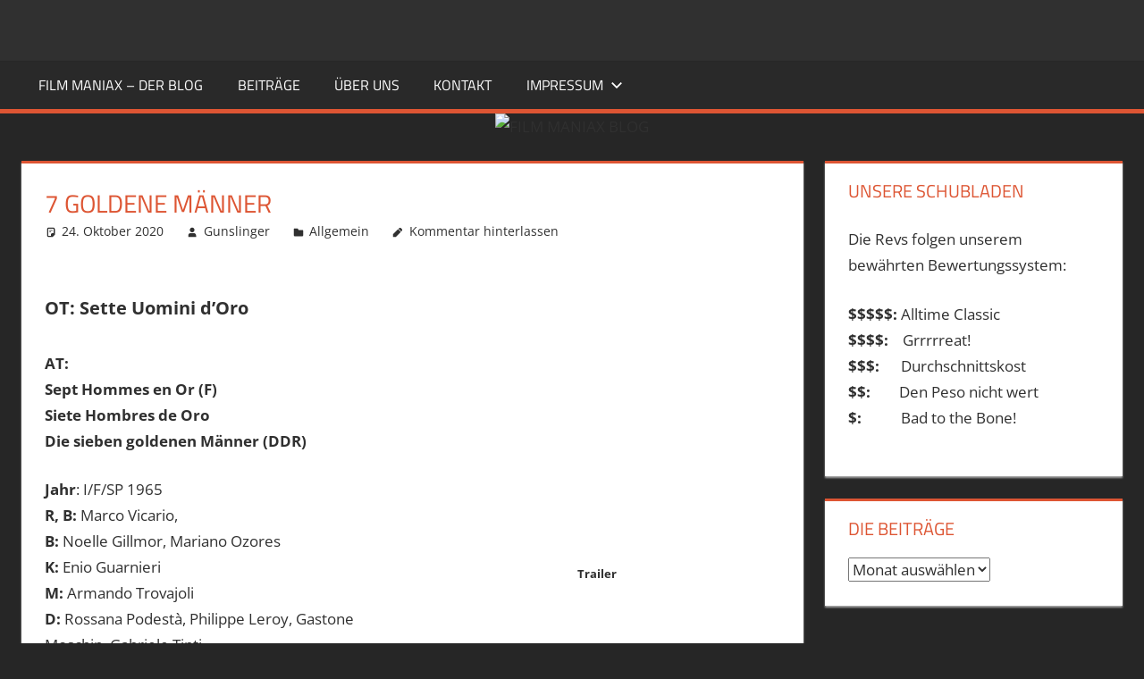

--- FILE ---
content_type: text/html; charset=UTF-8
request_url: http://film-maniax.de/7-goldene-maenner/
body_size: 89181
content:
<!DOCTYPE html>
<html lang="de">

<head>
<meta charset="UTF-8">
<meta name="viewport" content="width=device-width, initial-scale=1">
<link rel="profile" href="http://gmpg.org/xfn/11">
<link rel="pingback" href="http://film-maniax.de/xmlrpc.php">

<title>7 goldene Männer &#8211; FILM MANIAX BLOG</title>
<meta name='robots' content='max-image-preview:large' />
<link rel="alternate" type="application/rss+xml" title="FILM MANIAX BLOG &raquo; Feed" href="https://film-maniax.de/feed/" />
<link rel="alternate" type="application/rss+xml" title="FILM MANIAX BLOG &raquo; Kommentar-Feed" href="https://film-maniax.de/comments/feed/" />
<link rel="alternate" type="application/rss+xml" title="FILM MANIAX BLOG &raquo; 7 goldene Männer-Kommentar-Feed" href="https://film-maniax.de/7-goldene-maenner/feed/" />
<link rel="alternate" title="oEmbed (JSON)" type="application/json+oembed" href="https://film-maniax.de/wp-json/oembed/1.0/embed?url=https%3A%2F%2Ffilm-maniax.de%2F7-goldene-maenner%2F" />
<link rel="alternate" title="oEmbed (XML)" type="text/xml+oembed" href="https://film-maniax.de/wp-json/oembed/1.0/embed?url=https%3A%2F%2Ffilm-maniax.de%2F7-goldene-maenner%2F&#038;format=xml" />
<style id='wp-img-auto-sizes-contain-inline-css' type='text/css'>
img:is([sizes=auto i],[sizes^="auto," i]){contain-intrinsic-size:3000px 1500px}
/*# sourceURL=wp-img-auto-sizes-contain-inline-css */
</style>
<link rel='stylesheet' id='tortuga-theme-fonts-css' href='http://film-maniax.de/wp-content/fonts/a08ff1b9cd683f1a01e88be762cd90bc.css?ver=20201110' type='text/css' media='all' />
<style id='wp-emoji-styles-inline-css' type='text/css'>

	img.wp-smiley, img.emoji {
		display: inline !important;
		border: none !important;
		box-shadow: none !important;
		height: 1em !important;
		width: 1em !important;
		margin: 0 0.07em !important;
		vertical-align: -0.1em !important;
		background: none !important;
		padding: 0 !important;
	}
/*# sourceURL=wp-emoji-styles-inline-css */
</style>
<style id='wp-block-library-inline-css' type='text/css'>
:root{--wp-block-synced-color:#7a00df;--wp-block-synced-color--rgb:122,0,223;--wp-bound-block-color:var(--wp-block-synced-color);--wp-editor-canvas-background:#ddd;--wp-admin-theme-color:#007cba;--wp-admin-theme-color--rgb:0,124,186;--wp-admin-theme-color-darker-10:#006ba1;--wp-admin-theme-color-darker-10--rgb:0,107,160.5;--wp-admin-theme-color-darker-20:#005a87;--wp-admin-theme-color-darker-20--rgb:0,90,135;--wp-admin-border-width-focus:2px}@media (min-resolution:192dpi){:root{--wp-admin-border-width-focus:1.5px}}.wp-element-button{cursor:pointer}:root .has-very-light-gray-background-color{background-color:#eee}:root .has-very-dark-gray-background-color{background-color:#313131}:root .has-very-light-gray-color{color:#eee}:root .has-very-dark-gray-color{color:#313131}:root .has-vivid-green-cyan-to-vivid-cyan-blue-gradient-background{background:linear-gradient(135deg,#00d084,#0693e3)}:root .has-purple-crush-gradient-background{background:linear-gradient(135deg,#34e2e4,#4721fb 50%,#ab1dfe)}:root .has-hazy-dawn-gradient-background{background:linear-gradient(135deg,#faaca8,#dad0ec)}:root .has-subdued-olive-gradient-background{background:linear-gradient(135deg,#fafae1,#67a671)}:root .has-atomic-cream-gradient-background{background:linear-gradient(135deg,#fdd79a,#004a59)}:root .has-nightshade-gradient-background{background:linear-gradient(135deg,#330968,#31cdcf)}:root .has-midnight-gradient-background{background:linear-gradient(135deg,#020381,#2874fc)}:root{--wp--preset--font-size--normal:16px;--wp--preset--font-size--huge:42px}.has-regular-font-size{font-size:1em}.has-larger-font-size{font-size:2.625em}.has-normal-font-size{font-size:var(--wp--preset--font-size--normal)}.has-huge-font-size{font-size:var(--wp--preset--font-size--huge)}.has-text-align-center{text-align:center}.has-text-align-left{text-align:left}.has-text-align-right{text-align:right}.has-fit-text{white-space:nowrap!important}#end-resizable-editor-section{display:none}.aligncenter{clear:both}.items-justified-left{justify-content:flex-start}.items-justified-center{justify-content:center}.items-justified-right{justify-content:flex-end}.items-justified-space-between{justify-content:space-between}.screen-reader-text{border:0;clip-path:inset(50%);height:1px;margin:-1px;overflow:hidden;padding:0;position:absolute;width:1px;word-wrap:normal!important}.screen-reader-text:focus{background-color:#ddd;clip-path:none;color:#444;display:block;font-size:1em;height:auto;left:5px;line-height:normal;padding:15px 23px 14px;text-decoration:none;top:5px;width:auto;z-index:100000}html :where(.has-border-color){border-style:solid}html :where([style*=border-top-color]){border-top-style:solid}html :where([style*=border-right-color]){border-right-style:solid}html :where([style*=border-bottom-color]){border-bottom-style:solid}html :where([style*=border-left-color]){border-left-style:solid}html :where([style*=border-width]){border-style:solid}html :where([style*=border-top-width]){border-top-style:solid}html :where([style*=border-right-width]){border-right-style:solid}html :where([style*=border-bottom-width]){border-bottom-style:solid}html :where([style*=border-left-width]){border-left-style:solid}html :where(img[class*=wp-image-]){height:auto;max-width:100%}:where(figure){margin:0 0 1em}html :where(.is-position-sticky){--wp-admin--admin-bar--position-offset:var(--wp-admin--admin-bar--height,0px)}@media screen and (max-width:600px){html :where(.is-position-sticky){--wp-admin--admin-bar--position-offset:0px}}

/*# sourceURL=wp-block-library-inline-css */
</style><style id='wp-block-gallery-inline-css' type='text/css'>
.blocks-gallery-grid:not(.has-nested-images),.wp-block-gallery:not(.has-nested-images){display:flex;flex-wrap:wrap;list-style-type:none;margin:0;padding:0}.blocks-gallery-grid:not(.has-nested-images) .blocks-gallery-image,.blocks-gallery-grid:not(.has-nested-images) .blocks-gallery-item,.wp-block-gallery:not(.has-nested-images) .blocks-gallery-image,.wp-block-gallery:not(.has-nested-images) .blocks-gallery-item{display:flex;flex-direction:column;flex-grow:1;justify-content:center;margin:0 1em 1em 0;position:relative;width:calc(50% - 1em)}.blocks-gallery-grid:not(.has-nested-images) .blocks-gallery-image:nth-of-type(2n),.blocks-gallery-grid:not(.has-nested-images) .blocks-gallery-item:nth-of-type(2n),.wp-block-gallery:not(.has-nested-images) .blocks-gallery-image:nth-of-type(2n),.wp-block-gallery:not(.has-nested-images) .blocks-gallery-item:nth-of-type(2n){margin-right:0}.blocks-gallery-grid:not(.has-nested-images) .blocks-gallery-image figure,.blocks-gallery-grid:not(.has-nested-images) .blocks-gallery-item figure,.wp-block-gallery:not(.has-nested-images) .blocks-gallery-image figure,.wp-block-gallery:not(.has-nested-images) .blocks-gallery-item figure{align-items:flex-end;display:flex;height:100%;justify-content:flex-start;margin:0}.blocks-gallery-grid:not(.has-nested-images) .blocks-gallery-image img,.blocks-gallery-grid:not(.has-nested-images) .blocks-gallery-item img,.wp-block-gallery:not(.has-nested-images) .blocks-gallery-image img,.wp-block-gallery:not(.has-nested-images) .blocks-gallery-item img{display:block;height:auto;max-width:100%;width:auto}.blocks-gallery-grid:not(.has-nested-images) .blocks-gallery-image figcaption,.blocks-gallery-grid:not(.has-nested-images) .blocks-gallery-item figcaption,.wp-block-gallery:not(.has-nested-images) .blocks-gallery-image figcaption,.wp-block-gallery:not(.has-nested-images) .blocks-gallery-item figcaption{background:linear-gradient(0deg,#000000b3,#0000004d 70%,#0000);bottom:0;box-sizing:border-box;color:#fff;font-size:.8em;margin:0;max-height:100%;overflow:auto;padding:3em .77em .7em;position:absolute;text-align:center;width:100%;z-index:2}.blocks-gallery-grid:not(.has-nested-images) .blocks-gallery-image figcaption img,.blocks-gallery-grid:not(.has-nested-images) .blocks-gallery-item figcaption img,.wp-block-gallery:not(.has-nested-images) .blocks-gallery-image figcaption img,.wp-block-gallery:not(.has-nested-images) .blocks-gallery-item figcaption img{display:inline}.blocks-gallery-grid:not(.has-nested-images) figcaption,.wp-block-gallery:not(.has-nested-images) figcaption{flex-grow:1}.blocks-gallery-grid:not(.has-nested-images).is-cropped .blocks-gallery-image a,.blocks-gallery-grid:not(.has-nested-images).is-cropped .blocks-gallery-image img,.blocks-gallery-grid:not(.has-nested-images).is-cropped .blocks-gallery-item a,.blocks-gallery-grid:not(.has-nested-images).is-cropped .blocks-gallery-item img,.wp-block-gallery:not(.has-nested-images).is-cropped .blocks-gallery-image a,.wp-block-gallery:not(.has-nested-images).is-cropped .blocks-gallery-image img,.wp-block-gallery:not(.has-nested-images).is-cropped .blocks-gallery-item a,.wp-block-gallery:not(.has-nested-images).is-cropped .blocks-gallery-item img{flex:1;height:100%;object-fit:cover;width:100%}.blocks-gallery-grid:not(.has-nested-images).columns-1 .blocks-gallery-image,.blocks-gallery-grid:not(.has-nested-images).columns-1 .blocks-gallery-item,.wp-block-gallery:not(.has-nested-images).columns-1 .blocks-gallery-image,.wp-block-gallery:not(.has-nested-images).columns-1 .blocks-gallery-item{margin-right:0;width:100%}@media (min-width:600px){.blocks-gallery-grid:not(.has-nested-images).columns-3 .blocks-gallery-image,.blocks-gallery-grid:not(.has-nested-images).columns-3 .blocks-gallery-item,.wp-block-gallery:not(.has-nested-images).columns-3 .blocks-gallery-image,.wp-block-gallery:not(.has-nested-images).columns-3 .blocks-gallery-item{margin-right:1em;width:calc(33.33333% - .66667em)}.blocks-gallery-grid:not(.has-nested-images).columns-4 .blocks-gallery-image,.blocks-gallery-grid:not(.has-nested-images).columns-4 .blocks-gallery-item,.wp-block-gallery:not(.has-nested-images).columns-4 .blocks-gallery-image,.wp-block-gallery:not(.has-nested-images).columns-4 .blocks-gallery-item{margin-right:1em;width:calc(25% - .75em)}.blocks-gallery-grid:not(.has-nested-images).columns-5 .blocks-gallery-image,.blocks-gallery-grid:not(.has-nested-images).columns-5 .blocks-gallery-item,.wp-block-gallery:not(.has-nested-images).columns-5 .blocks-gallery-image,.wp-block-gallery:not(.has-nested-images).columns-5 .blocks-gallery-item{margin-right:1em;width:calc(20% - .8em)}.blocks-gallery-grid:not(.has-nested-images).columns-6 .blocks-gallery-image,.blocks-gallery-grid:not(.has-nested-images).columns-6 .blocks-gallery-item,.wp-block-gallery:not(.has-nested-images).columns-6 .blocks-gallery-image,.wp-block-gallery:not(.has-nested-images).columns-6 .blocks-gallery-item{margin-right:1em;width:calc(16.66667% - .83333em)}.blocks-gallery-grid:not(.has-nested-images).columns-7 .blocks-gallery-image,.blocks-gallery-grid:not(.has-nested-images).columns-7 .blocks-gallery-item,.wp-block-gallery:not(.has-nested-images).columns-7 .blocks-gallery-image,.wp-block-gallery:not(.has-nested-images).columns-7 .blocks-gallery-item{margin-right:1em;width:calc(14.28571% - .85714em)}.blocks-gallery-grid:not(.has-nested-images).columns-8 .blocks-gallery-image,.blocks-gallery-grid:not(.has-nested-images).columns-8 .blocks-gallery-item,.wp-block-gallery:not(.has-nested-images).columns-8 .blocks-gallery-image,.wp-block-gallery:not(.has-nested-images).columns-8 .blocks-gallery-item{margin-right:1em;width:calc(12.5% - .875em)}.blocks-gallery-grid:not(.has-nested-images).columns-1 .blocks-gallery-image:nth-of-type(1n),.blocks-gallery-grid:not(.has-nested-images).columns-1 .blocks-gallery-item:nth-of-type(1n),.blocks-gallery-grid:not(.has-nested-images).columns-2 .blocks-gallery-image:nth-of-type(2n),.blocks-gallery-grid:not(.has-nested-images).columns-2 .blocks-gallery-item:nth-of-type(2n),.blocks-gallery-grid:not(.has-nested-images).columns-3 .blocks-gallery-image:nth-of-type(3n),.blocks-gallery-grid:not(.has-nested-images).columns-3 .blocks-gallery-item:nth-of-type(3n),.blocks-gallery-grid:not(.has-nested-images).columns-4 .blocks-gallery-image:nth-of-type(4n),.blocks-gallery-grid:not(.has-nested-images).columns-4 .blocks-gallery-item:nth-of-type(4n),.blocks-gallery-grid:not(.has-nested-images).columns-5 .blocks-gallery-image:nth-of-type(5n),.blocks-gallery-grid:not(.has-nested-images).columns-5 .blocks-gallery-item:nth-of-type(5n),.blocks-gallery-grid:not(.has-nested-images).columns-6 .blocks-gallery-image:nth-of-type(6n),.blocks-gallery-grid:not(.has-nested-images).columns-6 .blocks-gallery-item:nth-of-type(6n),.blocks-gallery-grid:not(.has-nested-images).columns-7 .blocks-gallery-image:nth-of-type(7n),.blocks-gallery-grid:not(.has-nested-images).columns-7 .blocks-gallery-item:nth-of-type(7n),.blocks-gallery-grid:not(.has-nested-images).columns-8 .blocks-gallery-image:nth-of-type(8n),.blocks-gallery-grid:not(.has-nested-images).columns-8 .blocks-gallery-item:nth-of-type(8n),.wp-block-gallery:not(.has-nested-images).columns-1 .blocks-gallery-image:nth-of-type(1n),.wp-block-gallery:not(.has-nested-images).columns-1 .blocks-gallery-item:nth-of-type(1n),.wp-block-gallery:not(.has-nested-images).columns-2 .blocks-gallery-image:nth-of-type(2n),.wp-block-gallery:not(.has-nested-images).columns-2 .blocks-gallery-item:nth-of-type(2n),.wp-block-gallery:not(.has-nested-images).columns-3 .blocks-gallery-image:nth-of-type(3n),.wp-block-gallery:not(.has-nested-images).columns-3 .blocks-gallery-item:nth-of-type(3n),.wp-block-gallery:not(.has-nested-images).columns-4 .blocks-gallery-image:nth-of-type(4n),.wp-block-gallery:not(.has-nested-images).columns-4 .blocks-gallery-item:nth-of-type(4n),.wp-block-gallery:not(.has-nested-images).columns-5 .blocks-gallery-image:nth-of-type(5n),.wp-block-gallery:not(.has-nested-images).columns-5 .blocks-gallery-item:nth-of-type(5n),.wp-block-gallery:not(.has-nested-images).columns-6 .blocks-gallery-image:nth-of-type(6n),.wp-block-gallery:not(.has-nested-images).columns-6 .blocks-gallery-item:nth-of-type(6n),.wp-block-gallery:not(.has-nested-images).columns-7 .blocks-gallery-image:nth-of-type(7n),.wp-block-gallery:not(.has-nested-images).columns-7 .blocks-gallery-item:nth-of-type(7n),.wp-block-gallery:not(.has-nested-images).columns-8 .blocks-gallery-image:nth-of-type(8n),.wp-block-gallery:not(.has-nested-images).columns-8 .blocks-gallery-item:nth-of-type(8n){margin-right:0}}.blocks-gallery-grid:not(.has-nested-images) .blocks-gallery-image:last-child,.blocks-gallery-grid:not(.has-nested-images) .blocks-gallery-item:last-child,.wp-block-gallery:not(.has-nested-images) .blocks-gallery-image:last-child,.wp-block-gallery:not(.has-nested-images) .blocks-gallery-item:last-child{margin-right:0}.blocks-gallery-grid:not(.has-nested-images).alignleft,.blocks-gallery-grid:not(.has-nested-images).alignright,.wp-block-gallery:not(.has-nested-images).alignleft,.wp-block-gallery:not(.has-nested-images).alignright{max-width:420px;width:100%}.blocks-gallery-grid:not(.has-nested-images).aligncenter .blocks-gallery-item figure,.wp-block-gallery:not(.has-nested-images).aligncenter .blocks-gallery-item figure{justify-content:center}.wp-block-gallery:not(.is-cropped) .blocks-gallery-item{align-self:flex-start}figure.wp-block-gallery.has-nested-images{align-items:normal}.wp-block-gallery.has-nested-images figure.wp-block-image:not(#individual-image){margin:0;width:calc(50% - var(--wp--style--unstable-gallery-gap, 16px)/2)}.wp-block-gallery.has-nested-images figure.wp-block-image{box-sizing:border-box;display:flex;flex-direction:column;flex-grow:1;justify-content:center;max-width:100%;position:relative}.wp-block-gallery.has-nested-images figure.wp-block-image>a,.wp-block-gallery.has-nested-images figure.wp-block-image>div{flex-direction:column;flex-grow:1;margin:0}.wp-block-gallery.has-nested-images figure.wp-block-image img{display:block;height:auto;max-width:100%!important;width:auto}.wp-block-gallery.has-nested-images figure.wp-block-image figcaption,.wp-block-gallery.has-nested-images figure.wp-block-image:has(figcaption):before{bottom:0;left:0;max-height:100%;position:absolute;right:0}.wp-block-gallery.has-nested-images figure.wp-block-image:has(figcaption):before{backdrop-filter:blur(3px);content:"";height:100%;-webkit-mask-image:linear-gradient(0deg,#000 20%,#0000);mask-image:linear-gradient(0deg,#000 20%,#0000);max-height:40%;pointer-events:none}.wp-block-gallery.has-nested-images figure.wp-block-image figcaption{box-sizing:border-box;color:#fff;font-size:13px;margin:0;overflow:auto;padding:1em;text-align:center;text-shadow:0 0 1.5px #000}.wp-block-gallery.has-nested-images figure.wp-block-image figcaption::-webkit-scrollbar{height:12px;width:12px}.wp-block-gallery.has-nested-images figure.wp-block-image figcaption::-webkit-scrollbar-track{background-color:initial}.wp-block-gallery.has-nested-images figure.wp-block-image figcaption::-webkit-scrollbar-thumb{background-clip:padding-box;background-color:initial;border:3px solid #0000;border-radius:8px}.wp-block-gallery.has-nested-images figure.wp-block-image figcaption:focus-within::-webkit-scrollbar-thumb,.wp-block-gallery.has-nested-images figure.wp-block-image figcaption:focus::-webkit-scrollbar-thumb,.wp-block-gallery.has-nested-images figure.wp-block-image figcaption:hover::-webkit-scrollbar-thumb{background-color:#fffc}.wp-block-gallery.has-nested-images figure.wp-block-image figcaption{scrollbar-color:#0000 #0000;scrollbar-gutter:stable both-edges;scrollbar-width:thin}.wp-block-gallery.has-nested-images figure.wp-block-image figcaption:focus,.wp-block-gallery.has-nested-images figure.wp-block-image figcaption:focus-within,.wp-block-gallery.has-nested-images figure.wp-block-image figcaption:hover{scrollbar-color:#fffc #0000}.wp-block-gallery.has-nested-images figure.wp-block-image figcaption{will-change:transform}@media (hover:none){.wp-block-gallery.has-nested-images figure.wp-block-image figcaption{scrollbar-color:#fffc #0000}}.wp-block-gallery.has-nested-images figure.wp-block-image figcaption{background:linear-gradient(0deg,#0006,#0000)}.wp-block-gallery.has-nested-images figure.wp-block-image figcaption img{display:inline}.wp-block-gallery.has-nested-images figure.wp-block-image figcaption a{color:inherit}.wp-block-gallery.has-nested-images figure.wp-block-image.has-custom-border img{box-sizing:border-box}.wp-block-gallery.has-nested-images figure.wp-block-image.has-custom-border>a,.wp-block-gallery.has-nested-images figure.wp-block-image.has-custom-border>div,.wp-block-gallery.has-nested-images figure.wp-block-image.is-style-rounded>a,.wp-block-gallery.has-nested-images figure.wp-block-image.is-style-rounded>div{flex:1 1 auto}.wp-block-gallery.has-nested-images figure.wp-block-image.has-custom-border figcaption,.wp-block-gallery.has-nested-images figure.wp-block-image.is-style-rounded figcaption{background:none;color:inherit;flex:initial;margin:0;padding:10px 10px 9px;position:relative;text-shadow:none}.wp-block-gallery.has-nested-images figure.wp-block-image.has-custom-border:before,.wp-block-gallery.has-nested-images figure.wp-block-image.is-style-rounded:before{content:none}.wp-block-gallery.has-nested-images figcaption{flex-basis:100%;flex-grow:1;text-align:center}.wp-block-gallery.has-nested-images:not(.is-cropped) figure.wp-block-image:not(#individual-image){margin-bottom:auto;margin-top:0}.wp-block-gallery.has-nested-images.is-cropped figure.wp-block-image:not(#individual-image){align-self:inherit}.wp-block-gallery.has-nested-images.is-cropped figure.wp-block-image:not(#individual-image)>a,.wp-block-gallery.has-nested-images.is-cropped figure.wp-block-image:not(#individual-image)>div:not(.components-drop-zone){display:flex}.wp-block-gallery.has-nested-images.is-cropped figure.wp-block-image:not(#individual-image) a,.wp-block-gallery.has-nested-images.is-cropped figure.wp-block-image:not(#individual-image) img{flex:1 0 0%;height:100%;object-fit:cover;width:100%}.wp-block-gallery.has-nested-images.columns-1 figure.wp-block-image:not(#individual-image){width:100%}@media (min-width:600px){.wp-block-gallery.has-nested-images.columns-3 figure.wp-block-image:not(#individual-image){width:calc(33.33333% - var(--wp--style--unstable-gallery-gap, 16px)*.66667)}.wp-block-gallery.has-nested-images.columns-4 figure.wp-block-image:not(#individual-image){width:calc(25% - var(--wp--style--unstable-gallery-gap, 16px)*.75)}.wp-block-gallery.has-nested-images.columns-5 figure.wp-block-image:not(#individual-image){width:calc(20% - var(--wp--style--unstable-gallery-gap, 16px)*.8)}.wp-block-gallery.has-nested-images.columns-6 figure.wp-block-image:not(#individual-image){width:calc(16.66667% - var(--wp--style--unstable-gallery-gap, 16px)*.83333)}.wp-block-gallery.has-nested-images.columns-7 figure.wp-block-image:not(#individual-image){width:calc(14.28571% - var(--wp--style--unstable-gallery-gap, 16px)*.85714)}.wp-block-gallery.has-nested-images.columns-8 figure.wp-block-image:not(#individual-image){width:calc(12.5% - var(--wp--style--unstable-gallery-gap, 16px)*.875)}.wp-block-gallery.has-nested-images.columns-default figure.wp-block-image:not(#individual-image){width:calc(33.33% - var(--wp--style--unstable-gallery-gap, 16px)*.66667)}.wp-block-gallery.has-nested-images.columns-default figure.wp-block-image:not(#individual-image):first-child:nth-last-child(2),.wp-block-gallery.has-nested-images.columns-default figure.wp-block-image:not(#individual-image):first-child:nth-last-child(2)~figure.wp-block-image:not(#individual-image){width:calc(50% - var(--wp--style--unstable-gallery-gap, 16px)*.5)}.wp-block-gallery.has-nested-images.columns-default figure.wp-block-image:not(#individual-image):first-child:last-child{width:100%}}.wp-block-gallery.has-nested-images.alignleft,.wp-block-gallery.has-nested-images.alignright{max-width:420px;width:100%}.wp-block-gallery.has-nested-images.aligncenter{justify-content:center}
/*# sourceURL=http://film-maniax.de/wp-includes/blocks/gallery/style.min.css */
</style>
<style id='wp-block-heading-inline-css' type='text/css'>
h1:where(.wp-block-heading).has-background,h2:where(.wp-block-heading).has-background,h3:where(.wp-block-heading).has-background,h4:where(.wp-block-heading).has-background,h5:where(.wp-block-heading).has-background,h6:where(.wp-block-heading).has-background{padding:1.25em 2.375em}h1.has-text-align-left[style*=writing-mode]:where([style*=vertical-lr]),h1.has-text-align-right[style*=writing-mode]:where([style*=vertical-rl]),h2.has-text-align-left[style*=writing-mode]:where([style*=vertical-lr]),h2.has-text-align-right[style*=writing-mode]:where([style*=vertical-rl]),h3.has-text-align-left[style*=writing-mode]:where([style*=vertical-lr]),h3.has-text-align-right[style*=writing-mode]:where([style*=vertical-rl]),h4.has-text-align-left[style*=writing-mode]:where([style*=vertical-lr]),h4.has-text-align-right[style*=writing-mode]:where([style*=vertical-rl]),h5.has-text-align-left[style*=writing-mode]:where([style*=vertical-lr]),h5.has-text-align-right[style*=writing-mode]:where([style*=vertical-rl]),h6.has-text-align-left[style*=writing-mode]:where([style*=vertical-lr]),h6.has-text-align-right[style*=writing-mode]:where([style*=vertical-rl]){rotate:180deg}
/*# sourceURL=http://film-maniax.de/wp-includes/blocks/heading/style.min.css */
</style>
<style id='wp-block-columns-inline-css' type='text/css'>
.wp-block-columns{box-sizing:border-box;display:flex;flex-wrap:wrap!important}@media (min-width:782px){.wp-block-columns{flex-wrap:nowrap!important}}.wp-block-columns{align-items:normal!important}.wp-block-columns.are-vertically-aligned-top{align-items:flex-start}.wp-block-columns.are-vertically-aligned-center{align-items:center}.wp-block-columns.are-vertically-aligned-bottom{align-items:flex-end}@media (max-width:781px){.wp-block-columns:not(.is-not-stacked-on-mobile)>.wp-block-column{flex-basis:100%!important}}@media (min-width:782px){.wp-block-columns:not(.is-not-stacked-on-mobile)>.wp-block-column{flex-basis:0;flex-grow:1}.wp-block-columns:not(.is-not-stacked-on-mobile)>.wp-block-column[style*=flex-basis]{flex-grow:0}}.wp-block-columns.is-not-stacked-on-mobile{flex-wrap:nowrap!important}.wp-block-columns.is-not-stacked-on-mobile>.wp-block-column{flex-basis:0;flex-grow:1}.wp-block-columns.is-not-stacked-on-mobile>.wp-block-column[style*=flex-basis]{flex-grow:0}:where(.wp-block-columns){margin-bottom:1.75em}:where(.wp-block-columns.has-background){padding:1.25em 2.375em}.wp-block-column{flex-grow:1;min-width:0;overflow-wrap:break-word;word-break:break-word}.wp-block-column.is-vertically-aligned-top{align-self:flex-start}.wp-block-column.is-vertically-aligned-center{align-self:center}.wp-block-column.is-vertically-aligned-bottom{align-self:flex-end}.wp-block-column.is-vertically-aligned-stretch{align-self:stretch}.wp-block-column.is-vertically-aligned-bottom,.wp-block-column.is-vertically-aligned-center,.wp-block-column.is-vertically-aligned-top{width:100%}
/*# sourceURL=http://film-maniax.de/wp-includes/blocks/columns/style.min.css */
</style>
<style id='wp-block-embed-inline-css' type='text/css'>
.wp-block-embed.alignleft,.wp-block-embed.alignright,.wp-block[data-align=left]>[data-type="core/embed"],.wp-block[data-align=right]>[data-type="core/embed"]{max-width:360px;width:100%}.wp-block-embed.alignleft .wp-block-embed__wrapper,.wp-block-embed.alignright .wp-block-embed__wrapper,.wp-block[data-align=left]>[data-type="core/embed"] .wp-block-embed__wrapper,.wp-block[data-align=right]>[data-type="core/embed"] .wp-block-embed__wrapper{min-width:280px}.wp-block-cover .wp-block-embed{min-height:240px;min-width:320px}.wp-block-embed{overflow-wrap:break-word}.wp-block-embed :where(figcaption){margin-bottom:1em;margin-top:.5em}.wp-block-embed iframe{max-width:100%}.wp-block-embed__wrapper{position:relative}.wp-embed-responsive .wp-has-aspect-ratio .wp-block-embed__wrapper:before{content:"";display:block;padding-top:50%}.wp-embed-responsive .wp-has-aspect-ratio iframe{bottom:0;height:100%;left:0;position:absolute;right:0;top:0;width:100%}.wp-embed-responsive .wp-embed-aspect-21-9 .wp-block-embed__wrapper:before{padding-top:42.85%}.wp-embed-responsive .wp-embed-aspect-18-9 .wp-block-embed__wrapper:before{padding-top:50%}.wp-embed-responsive .wp-embed-aspect-16-9 .wp-block-embed__wrapper:before{padding-top:56.25%}.wp-embed-responsive .wp-embed-aspect-4-3 .wp-block-embed__wrapper:before{padding-top:75%}.wp-embed-responsive .wp-embed-aspect-1-1 .wp-block-embed__wrapper:before{padding-top:100%}.wp-embed-responsive .wp-embed-aspect-9-16 .wp-block-embed__wrapper:before{padding-top:177.77%}.wp-embed-responsive .wp-embed-aspect-1-2 .wp-block-embed__wrapper:before{padding-top:200%}
/*# sourceURL=http://film-maniax.de/wp-includes/blocks/embed/style.min.css */
</style>
<style id='wp-block-group-inline-css' type='text/css'>
.wp-block-group{box-sizing:border-box}:where(.wp-block-group.wp-block-group-is-layout-constrained){position:relative}
/*# sourceURL=http://film-maniax.de/wp-includes/blocks/group/style.min.css */
</style>
<style id='wp-block-paragraph-inline-css' type='text/css'>
.is-small-text{font-size:.875em}.is-regular-text{font-size:1em}.is-large-text{font-size:2.25em}.is-larger-text{font-size:3em}.has-drop-cap:not(:focus):first-letter{float:left;font-size:8.4em;font-style:normal;font-weight:100;line-height:.68;margin:.05em .1em 0 0;text-transform:uppercase}body.rtl .has-drop-cap:not(:focus):first-letter{float:none;margin-left:.1em}p.has-drop-cap.has-background{overflow:hidden}:root :where(p.has-background){padding:1.25em 2.375em}:where(p.has-text-color:not(.has-link-color)) a{color:inherit}p.has-text-align-left[style*="writing-mode:vertical-lr"],p.has-text-align-right[style*="writing-mode:vertical-rl"]{rotate:180deg}
/*# sourceURL=http://film-maniax.de/wp-includes/blocks/paragraph/style.min.css */
</style>
<style id='global-styles-inline-css' type='text/css'>
:root{--wp--preset--aspect-ratio--square: 1;--wp--preset--aspect-ratio--4-3: 4/3;--wp--preset--aspect-ratio--3-4: 3/4;--wp--preset--aspect-ratio--3-2: 3/2;--wp--preset--aspect-ratio--2-3: 2/3;--wp--preset--aspect-ratio--16-9: 16/9;--wp--preset--aspect-ratio--9-16: 9/16;--wp--preset--color--black: #000000;--wp--preset--color--cyan-bluish-gray: #abb8c3;--wp--preset--color--white: #ffffff;--wp--preset--color--pale-pink: #f78da7;--wp--preset--color--vivid-red: #cf2e2e;--wp--preset--color--luminous-vivid-orange: #ff6900;--wp--preset--color--luminous-vivid-amber: #fcb900;--wp--preset--color--light-green-cyan: #7bdcb5;--wp--preset--color--vivid-green-cyan: #00d084;--wp--preset--color--pale-cyan-blue: #8ed1fc;--wp--preset--color--vivid-cyan-blue: #0693e3;--wp--preset--color--vivid-purple: #9b51e0;--wp--preset--color--primary: #dd5533;--wp--preset--color--secondary: #c43c1a;--wp--preset--color--tertiary: #aa2200;--wp--preset--color--accent: #3355dd;--wp--preset--color--highlight: #2bc41a;--wp--preset--color--light-gray: #f0f0f0;--wp--preset--color--gray: #999999;--wp--preset--color--dark-gray: #303030;--wp--preset--gradient--vivid-cyan-blue-to-vivid-purple: linear-gradient(135deg,rgb(6,147,227) 0%,rgb(155,81,224) 100%);--wp--preset--gradient--light-green-cyan-to-vivid-green-cyan: linear-gradient(135deg,rgb(122,220,180) 0%,rgb(0,208,130) 100%);--wp--preset--gradient--luminous-vivid-amber-to-luminous-vivid-orange: linear-gradient(135deg,rgb(252,185,0) 0%,rgb(255,105,0) 100%);--wp--preset--gradient--luminous-vivid-orange-to-vivid-red: linear-gradient(135deg,rgb(255,105,0) 0%,rgb(207,46,46) 100%);--wp--preset--gradient--very-light-gray-to-cyan-bluish-gray: linear-gradient(135deg,rgb(238,238,238) 0%,rgb(169,184,195) 100%);--wp--preset--gradient--cool-to-warm-spectrum: linear-gradient(135deg,rgb(74,234,220) 0%,rgb(151,120,209) 20%,rgb(207,42,186) 40%,rgb(238,44,130) 60%,rgb(251,105,98) 80%,rgb(254,248,76) 100%);--wp--preset--gradient--blush-light-purple: linear-gradient(135deg,rgb(255,206,236) 0%,rgb(152,150,240) 100%);--wp--preset--gradient--blush-bordeaux: linear-gradient(135deg,rgb(254,205,165) 0%,rgb(254,45,45) 50%,rgb(107,0,62) 100%);--wp--preset--gradient--luminous-dusk: linear-gradient(135deg,rgb(255,203,112) 0%,rgb(199,81,192) 50%,rgb(65,88,208) 100%);--wp--preset--gradient--pale-ocean: linear-gradient(135deg,rgb(255,245,203) 0%,rgb(182,227,212) 50%,rgb(51,167,181) 100%);--wp--preset--gradient--electric-grass: linear-gradient(135deg,rgb(202,248,128) 0%,rgb(113,206,126) 100%);--wp--preset--gradient--midnight: linear-gradient(135deg,rgb(2,3,129) 0%,rgb(40,116,252) 100%);--wp--preset--font-size--small: 13px;--wp--preset--font-size--medium: 20px;--wp--preset--font-size--large: 36px;--wp--preset--font-size--x-large: 42px;--wp--preset--spacing--20: 0.44rem;--wp--preset--spacing--30: 0.67rem;--wp--preset--spacing--40: 1rem;--wp--preset--spacing--50: 1.5rem;--wp--preset--spacing--60: 2.25rem;--wp--preset--spacing--70: 3.38rem;--wp--preset--spacing--80: 5.06rem;--wp--preset--shadow--natural: 6px 6px 9px rgba(0, 0, 0, 0.2);--wp--preset--shadow--deep: 12px 12px 50px rgba(0, 0, 0, 0.4);--wp--preset--shadow--sharp: 6px 6px 0px rgba(0, 0, 0, 0.2);--wp--preset--shadow--outlined: 6px 6px 0px -3px rgb(255, 255, 255), 6px 6px rgb(0, 0, 0);--wp--preset--shadow--crisp: 6px 6px 0px rgb(0, 0, 0);}:where(.is-layout-flex){gap: 0.5em;}:where(.is-layout-grid){gap: 0.5em;}body .is-layout-flex{display: flex;}.is-layout-flex{flex-wrap: wrap;align-items: center;}.is-layout-flex > :is(*, div){margin: 0;}body .is-layout-grid{display: grid;}.is-layout-grid > :is(*, div){margin: 0;}:where(.wp-block-columns.is-layout-flex){gap: 2em;}:where(.wp-block-columns.is-layout-grid){gap: 2em;}:where(.wp-block-post-template.is-layout-flex){gap: 1.25em;}:where(.wp-block-post-template.is-layout-grid){gap: 1.25em;}.has-black-color{color: var(--wp--preset--color--black) !important;}.has-cyan-bluish-gray-color{color: var(--wp--preset--color--cyan-bluish-gray) !important;}.has-white-color{color: var(--wp--preset--color--white) !important;}.has-pale-pink-color{color: var(--wp--preset--color--pale-pink) !important;}.has-vivid-red-color{color: var(--wp--preset--color--vivid-red) !important;}.has-luminous-vivid-orange-color{color: var(--wp--preset--color--luminous-vivid-orange) !important;}.has-luminous-vivid-amber-color{color: var(--wp--preset--color--luminous-vivid-amber) !important;}.has-light-green-cyan-color{color: var(--wp--preset--color--light-green-cyan) !important;}.has-vivid-green-cyan-color{color: var(--wp--preset--color--vivid-green-cyan) !important;}.has-pale-cyan-blue-color{color: var(--wp--preset--color--pale-cyan-blue) !important;}.has-vivid-cyan-blue-color{color: var(--wp--preset--color--vivid-cyan-blue) !important;}.has-vivid-purple-color{color: var(--wp--preset--color--vivid-purple) !important;}.has-black-background-color{background-color: var(--wp--preset--color--black) !important;}.has-cyan-bluish-gray-background-color{background-color: var(--wp--preset--color--cyan-bluish-gray) !important;}.has-white-background-color{background-color: var(--wp--preset--color--white) !important;}.has-pale-pink-background-color{background-color: var(--wp--preset--color--pale-pink) !important;}.has-vivid-red-background-color{background-color: var(--wp--preset--color--vivid-red) !important;}.has-luminous-vivid-orange-background-color{background-color: var(--wp--preset--color--luminous-vivid-orange) !important;}.has-luminous-vivid-amber-background-color{background-color: var(--wp--preset--color--luminous-vivid-amber) !important;}.has-light-green-cyan-background-color{background-color: var(--wp--preset--color--light-green-cyan) !important;}.has-vivid-green-cyan-background-color{background-color: var(--wp--preset--color--vivid-green-cyan) !important;}.has-pale-cyan-blue-background-color{background-color: var(--wp--preset--color--pale-cyan-blue) !important;}.has-vivid-cyan-blue-background-color{background-color: var(--wp--preset--color--vivid-cyan-blue) !important;}.has-vivid-purple-background-color{background-color: var(--wp--preset--color--vivid-purple) !important;}.has-black-border-color{border-color: var(--wp--preset--color--black) !important;}.has-cyan-bluish-gray-border-color{border-color: var(--wp--preset--color--cyan-bluish-gray) !important;}.has-white-border-color{border-color: var(--wp--preset--color--white) !important;}.has-pale-pink-border-color{border-color: var(--wp--preset--color--pale-pink) !important;}.has-vivid-red-border-color{border-color: var(--wp--preset--color--vivid-red) !important;}.has-luminous-vivid-orange-border-color{border-color: var(--wp--preset--color--luminous-vivid-orange) !important;}.has-luminous-vivid-amber-border-color{border-color: var(--wp--preset--color--luminous-vivid-amber) !important;}.has-light-green-cyan-border-color{border-color: var(--wp--preset--color--light-green-cyan) !important;}.has-vivid-green-cyan-border-color{border-color: var(--wp--preset--color--vivid-green-cyan) !important;}.has-pale-cyan-blue-border-color{border-color: var(--wp--preset--color--pale-cyan-blue) !important;}.has-vivid-cyan-blue-border-color{border-color: var(--wp--preset--color--vivid-cyan-blue) !important;}.has-vivid-purple-border-color{border-color: var(--wp--preset--color--vivid-purple) !important;}.has-vivid-cyan-blue-to-vivid-purple-gradient-background{background: var(--wp--preset--gradient--vivid-cyan-blue-to-vivid-purple) !important;}.has-light-green-cyan-to-vivid-green-cyan-gradient-background{background: var(--wp--preset--gradient--light-green-cyan-to-vivid-green-cyan) !important;}.has-luminous-vivid-amber-to-luminous-vivid-orange-gradient-background{background: var(--wp--preset--gradient--luminous-vivid-amber-to-luminous-vivid-orange) !important;}.has-luminous-vivid-orange-to-vivid-red-gradient-background{background: var(--wp--preset--gradient--luminous-vivid-orange-to-vivid-red) !important;}.has-very-light-gray-to-cyan-bluish-gray-gradient-background{background: var(--wp--preset--gradient--very-light-gray-to-cyan-bluish-gray) !important;}.has-cool-to-warm-spectrum-gradient-background{background: var(--wp--preset--gradient--cool-to-warm-spectrum) !important;}.has-blush-light-purple-gradient-background{background: var(--wp--preset--gradient--blush-light-purple) !important;}.has-blush-bordeaux-gradient-background{background: var(--wp--preset--gradient--blush-bordeaux) !important;}.has-luminous-dusk-gradient-background{background: var(--wp--preset--gradient--luminous-dusk) !important;}.has-pale-ocean-gradient-background{background: var(--wp--preset--gradient--pale-ocean) !important;}.has-electric-grass-gradient-background{background: var(--wp--preset--gradient--electric-grass) !important;}.has-midnight-gradient-background{background: var(--wp--preset--gradient--midnight) !important;}.has-small-font-size{font-size: var(--wp--preset--font-size--small) !important;}.has-medium-font-size{font-size: var(--wp--preset--font-size--medium) !important;}.has-large-font-size{font-size: var(--wp--preset--font-size--large) !important;}.has-x-large-font-size{font-size: var(--wp--preset--font-size--x-large) !important;}
:where(.wp-block-columns.is-layout-flex){gap: 2em;}:where(.wp-block-columns.is-layout-grid){gap: 2em;}
/*# sourceURL=global-styles-inline-css */
</style>
<style id='core-block-supports-inline-css' type='text/css'>
.wp-container-core-columns-is-layout-9d6595d7{flex-wrap:nowrap;}.wp-block-gallery.wp-block-gallery-1{--wp--style--unstable-gallery-gap:var( --wp--style--gallery-gap-default, var( --gallery-block--gutter-size, var( --wp--style--block-gap, 0.5em ) ) );gap:var( --wp--style--gallery-gap-default, var( --gallery-block--gutter-size, var( --wp--style--block-gap, 0.5em ) ) );}
/*# sourceURL=core-block-supports-inline-css */
</style>

<style id='classic-theme-styles-inline-css' type='text/css'>
/*! This file is auto-generated */
.wp-block-button__link{color:#fff;background-color:#32373c;border-radius:9999px;box-shadow:none;text-decoration:none;padding:calc(.667em + 2px) calc(1.333em + 2px);font-size:1.125em}.wp-block-file__button{background:#32373c;color:#fff;text-decoration:none}
/*# sourceURL=/wp-includes/css/classic-themes.min.css */
</style>
<link rel='stylesheet' id='foobox-free-min-css' href='http://film-maniax.de/wp-content/plugins/foobox-image-lightbox/free/css/foobox.free.min.css?ver=2.7.35' type='text/css' media='all' />
<link rel='stylesheet' id='cmplz-general-css' href='http://film-maniax.de/wp-content/plugins/complianz-gdpr/assets/css/cookieblocker.min.css?ver=1766086180' type='text/css' media='all' />
<link rel='stylesheet' id='tortuga-stylesheet-css' href='http://film-maniax.de/wp-content/themes/tortuga/style.css?ver=2.4.1' type='text/css' media='all' />
<style id='tortuga-stylesheet-inline-css' type='text/css'>
.site-title, .site-description { position: absolute; clip: rect(1px, 1px, 1px, 1px); width: 1px; height: 1px; overflow: hidden; }
/*# sourceURL=tortuga-stylesheet-inline-css */
</style>
<link rel='stylesheet' id='tortuga-safari-flexbox-fixes-css' href='http://film-maniax.de/wp-content/themes/tortuga/assets/css/safari-flexbox-fixes.css?ver=20200420' type='text/css' media='all' />
<script type="text/javascript" src="http://film-maniax.de/wp-content/themes/tortuga/assets/js/svgxuse.min.js?ver=1.2.6" id="svgxuse-js"></script>
<script type="text/javascript" src="http://film-maniax.de/wp-includes/js/jquery/jquery.min.js?ver=3.7.1" id="jquery-core-js"></script>
<script type="text/javascript" src="http://film-maniax.de/wp-includes/js/jquery/jquery-migrate.min.js?ver=3.4.1" id="jquery-migrate-js"></script>
<script type="text/javascript" src="http://film-maniax.de/wp-content/themes/tortuga/assets/js/jquery.flexslider-min.js?ver=2.6.0" id="jquery-flexslider-js"></script>
<script type="text/javascript" id="tortuga-slider-js-extra">
/* <![CDATA[ */
var tortuga_slider_params = {"animation":"slide","speed":"7000"};
//# sourceURL=tortuga-slider-js-extra
/* ]]> */
</script>
<script type="text/javascript" src="http://film-maniax.de/wp-content/themes/tortuga/assets/js/slider.js?ver=20170421" id="tortuga-slider-js"></script>
<script type="text/javascript" id="foobox-free-min-js-before">
/* <![CDATA[ */
/* Run FooBox FREE (v2.7.35) */
var FOOBOX = window.FOOBOX = {
	ready: true,
	disableOthers: false,
	o: {wordpress: { enabled: true }, countMessage:'image %index of %total', captions: { dataTitle: ["captionTitle","title"], dataDesc: ["captionDesc","description"] }, rel: '', excludes:'.fbx-link,.nofoobox,.nolightbox,a[href*="pinterest.com/pin/create/button/"]', affiliate : { enabled: false }},
	selectors: [
		".foogallery-container.foogallery-lightbox-foobox", ".foogallery-container.foogallery-lightbox-foobox-free", ".gallery", ".wp-block-gallery", ".wp-caption", ".wp-block-image", "a:has(img[class*=wp-image-])", ".foobox"
	],
	pre: function( $ ){
		// Custom JavaScript (Pre)
		
	},
	post: function( $ ){
		// Custom JavaScript (Post)
		
		// Custom Captions Code
		
	},
	custom: function( $ ){
		// Custom Extra JS
		
	}
};
//# sourceURL=foobox-free-min-js-before
/* ]]> */
</script>
<script type="text/javascript" src="http://film-maniax.de/wp-content/plugins/foobox-image-lightbox/free/js/foobox.free.min.js?ver=2.7.35" id="foobox-free-min-js"></script>
<link rel="https://api.w.org/" href="https://film-maniax.de/wp-json/" /><link rel="alternate" title="JSON" type="application/json" href="https://film-maniax.de/wp-json/wp/v2/posts/150" /><link rel="EditURI" type="application/rsd+xml" title="RSD" href="https://film-maniax.de/xmlrpc.php?rsd" />
<meta name="generator" content="WordPress 6.9" />
<link rel="canonical" href="https://film-maniax.de/7-goldene-maenner/" />
<link rel='shortlink' href='https://film-maniax.de/?p=150' />
			<style>.cmplz-hidden {
					display: none !important;
				}</style><style type="text/css" id="custom-background-css">
body.custom-background { background-color: #262626; }
</style>
	<link rel="icon" href="https://film-maniax.de/wp-content/uploads/2022/03/cropped-Icon1-32x32.jpg" sizes="32x32" />
<link rel="icon" href="https://film-maniax.de/wp-content/uploads/2022/03/cropped-Icon1-192x192.jpg" sizes="192x192" />
<link rel="apple-touch-icon" href="https://film-maniax.de/wp-content/uploads/2022/03/cropped-Icon1-180x180.jpg" />
<meta name="msapplication-TileImage" content="https://film-maniax.de/wp-content/uploads/2022/03/cropped-Icon1-270x270.jpg" />
</head>

<body class="wp-singular post-template-default single single-post postid-150 single-format-standard custom-background wp-embed-responsive wp-theme-tortuga">

	
	<div id="page" class="hfeed site">

		<a class="skip-link screen-reader-text" href="#content">Zum Inhalt springen</a>

		
		
		<header id="masthead" class="site-header clearfix" role="banner">

			<div class="header-main container clearfix">

				<div id="logo" class="site-branding clearfix">

										
			<p class="site-title"><a href="https://film-maniax.de/" rel="home">FILM MANIAX BLOG</a></p>

								
			<p class="site-description">Guten Geschmack haben Andere</p>

			
				</div><!-- .site-branding -->

				<div class="header-widgets clearfix">

					
				</div><!-- .header-widgets -->

			</div><!-- .header-main -->

			

	<div id="main-navigation-wrap" class="primary-navigation-wrap">

		<div class="primary-navigation-container container">

			
			<button class="primary-menu-toggle menu-toggle" aria-controls="primary-menu" aria-expanded="false" >
				<svg class="icon icon-menu" aria-hidden="true" role="img"> <use xlink:href="http://film-maniax.de/wp-content/themes/tortuga/assets/icons/genericons-neue.svg#menu"></use> </svg><svg class="icon icon-close" aria-hidden="true" role="img"> <use xlink:href="http://film-maniax.de/wp-content/themes/tortuga/assets/icons/genericons-neue.svg#close"></use> </svg>				<span class="menu-toggle-text">Menü</span>
			</button>

			<div class="primary-navigation">

				<nav id="site-navigation" class="main-navigation" role="navigation"  aria-label="Primäres Menü">

					<ul id="primary-menu" class="menu"><li id="menu-item-1885" class="menu-item menu-item-type-custom menu-item-object-custom menu-item-1885"><a href="http://www.film-maniax.de/">FILM MANIAX &#8211; DER BLOG</a></li>
<li id="menu-item-16" class="menu-item menu-item-type-post_type menu-item-object-page current_page_parent menu-item-16"><a href="https://film-maniax.de/beitraege/">BEITRÄGE</a></li>
<li id="menu-item-15" class="menu-item menu-item-type-post_type menu-item-object-page menu-item-15"><a href="https://film-maniax.de/ueber-uns/">ÜBER UNS</a></li>
<li id="menu-item-1816" class="menu-item menu-item-type-post_type menu-item-object-page menu-item-1816"><a href="https://film-maniax.de/?page_id=7">KONTAKT</a></li>
<li id="menu-item-1798" class="menu-item menu-item-type-post_type menu-item-object-page menu-item-has-children menu-item-1798"><a href="https://film-maniax.de/impressum/">Impressum<svg class="icon icon-expand" aria-hidden="true" role="img"> <use xlink:href="http://film-maniax.de/wp-content/themes/tortuga/assets/icons/genericons-neue.svg#expand"></use> </svg></a>
<ul class="sub-menu">
	<li id="menu-item-1799" class="menu-item menu-item-type-post_type menu-item-object-page menu-item-1799"><a href="https://film-maniax.de/cookie-richtlinie-eu/">Cookie-Richtlinie (EU)</a></li>
	<li id="menu-item-1790" class="menu-item menu-item-type-post_type menu-item-object-page menu-item-privacy-policy menu-item-1790"><a rel="privacy-policy" href="https://film-maniax.de/datenschutzerklaerung/">Datenschutzerklärung</a></li>
</ul>
</li>
</ul>				</nav><!-- #site-navigation -->

			</div><!-- .primary-navigation -->

		</div>

	</div>



		</header><!-- #masthead -->

		
		
			<div id="headimg" class="header-image">

			
				<img src="/wp-content/uploads/2021/04/cropped-maniax.jpeg" srcset="https://film-maniax.de/wp-content/uploads/2021/04/cropped-maniax.jpeg 1920w, https://film-maniax.de/wp-content/uploads/2021/04/cropped-maniax-300x75.jpeg 300w, https://film-maniax.de/wp-content/uploads/2021/04/cropped-maniax-1024x256.jpeg 1024w, https://film-maniax.de/wp-content/uploads/2021/04/cropped-maniax-768x192.jpeg 768w, https://film-maniax.de/wp-content/uploads/2021/04/cropped-maniax-1536x384.jpeg 1536w" width="1920" height="480" alt="FILM MANIAX BLOG">

			
			</div>

			
		
		<div id="content" class="site-content container clearfix">

	<section id="primary" class="content-single content-area">
		<main id="main" class="site-main" role="main">

		
<article id="post-150" class="post-150 post type-post status-publish format-standard has-post-thumbnail hentry category-allgemein tag-49 tag-armando-trovaioli tag-enio-guarnieri tag-gabriele-tinti tag-gastone-moschin tag-marco-vicario tag-maurice-poli tag-philippe-leroy tag-rossana-podesta">

	
	<header class="entry-header">

		<h1 class="entry-title">7 goldene Männer</h1>
		<div class="entry-meta"><span class="meta-date"><svg class="icon icon-standard" aria-hidden="true" role="img"> <use xlink:href="http://film-maniax.de/wp-content/themes/tortuga/assets/icons/genericons-neue.svg#standard"></use> </svg><a href="https://film-maniax.de/7-goldene-maenner/" title="23:29" rel="bookmark"><time class="entry-date published updated" datetime="2020-10-24T23:29:47+02:00">24. Oktober 2020</time></a></span><span class="meta-author"> <svg class="icon icon-user" aria-hidden="true" role="img"> <use xlink:href="http://film-maniax.de/wp-content/themes/tortuga/assets/icons/genericons-neue.svg#user"></use> </svg><span class="author vcard"><a class="url fn n" href="https://film-maniax.de/author/gunslinger/" title="Alle Beiträge von Gunslinger anzeigen" rel="author">Gunslinger</a></span></span><span class="meta-category"> <svg class="icon icon-category" aria-hidden="true" role="img"> <use xlink:href="http://film-maniax.de/wp-content/themes/tortuga/assets/icons/genericons-neue.svg#category"></use> </svg><a href="https://film-maniax.de/category/allgemein/" rel="category tag">Allgemein</a></span><span class="meta-comments"> <svg class="icon icon-edit" aria-hidden="true" role="img"> <use xlink:href="http://film-maniax.de/wp-content/themes/tortuga/assets/icons/genericons-neue.svg#edit"></use> </svg><a href="https://film-maniax.de/7-goldene-maenner/#respond">Kommentar hinterlassen</a></span></div>
	</header><!-- .entry-header -->

	<div class="entry-content clearfix">

		
<div class="wp-block-columns is-layout-flex wp-container-core-columns-is-layout-9d6595d7 wp-block-columns-is-layout-flex">
<div class="wp-block-column is-layout-flow wp-block-column-is-layout-flow">
<p class="has-medium-font-size"><strong>OT: Sette Uomini d&#8217;Oro</strong></p>



<p><strong>AT:<br>Sept Hommes en Or (F)<br>Siete Hombres de Oro<br>Die sieben goldenen Männer (DDR)</strong></p>



<p><strong>Jahr</strong>: I/F/SP 1965<br><strong>R, B: </strong>Marco Vicario,<br><strong>B:</strong> Noelle Gillmor, Mariano Ozores<br><strong>K:</strong> Enio Guarnieri<br><strong>M:</strong> Armando Trovajoli<br><strong>D: </strong>Rossana Podestà, Philippe Leroy, Gastone Moschin, Gabriele Tinti<br><br><strong>Quelle: DVD (Pidax). Dank fürs Rezi-Exemplar!</strong></p>
</div>



<div class="wp-block-column is-layout-flow wp-block-column-is-layout-flow">
<figure class="wp-block-embed is-type-video is-provider-youtube wp-block-embed-youtube wp-embed-aspect-4-3 wp-has-aspect-ratio"><div class="wp-block-embed__wrapper">
<iframe title="Pidax - 7 goldene Männer (1965, Marco Vicario)" width="840" height="630" src="https://www.youtube.com/embed/V74iqFBuORE?feature=oembed" frameborder="0" allow="accelerometer; autoplay; clipboard-write; encrypted-media; gyroscope; picture-in-picture" allowfullscreen></iframe>
</div><figcaption><strong>Trailer</strong></figcaption></figure>
</div>
</div>



<p>Superhirn Albert (Philippe Leroy), nur ehrfurchtsvoll „Der Professor“ genannt, verbrutzelt sein gesamtes Gehirnschmalz nur zu gerne für das Ausbaldowern möglichst perfekter Gaunerstücke. Aktuell ist die Schweizer Nationalbank in Genf sein Ziel. Hier lagern die gesamten Goldreserven des Landes.<br>Zusammen mit einer international zusammengewürfelten Truppe von Spezialisten geht’s ans Werk. Am helllichten Tag und unter den Augen der Polizei. Dank generalstabsmäßiger Planung und eingesetzter Spezialausrüstung gelingt der Coup trotz einiger Engpässe. Über einen unterirdischen Kanal dringt die Truppe direkt in den eigentlich einbruchsicheren Tresor ein und mopst sieben Tonnen Goldbarren.<br>Aber sowohl der Prof als auch sein sexy Gspusi Giorgia (Rossana Podestà) haben jeweils eigene Pläne mit der Beute, und in denen spielen die Erfüllungsgehilfen keine Rolle. Die jedoch lassen sich ebenfalls nicht so leicht abspeisen, und so beginnt die Jagd nach den Barren.</p>



<div class="wp-block-group"><div class="wp-block-group__inner-container is-layout-flow wp-block-group-is-layout-flow">
<div class="wp-block-group"><div class="wp-block-group__inner-container is-layout-flow wp-block-group-is-layout-flow">
<figure class="wp-block-gallery columns-2 is-cropped wp-block-gallery-1 is-layout-flex wp-block-gallery-is-layout-flex"><ul class="blocks-gallery-grid"><li class="blocks-gallery-item"><figure><a href="http://maniax.eumel.org/blog/wp-content/uploads/2020/10/7-goldene-Maenner-1-1.jpg"><img fetchpriority="high" decoding="async" width="650" height="351" src="http://maniax.eumel.org/blog/wp-content/uploads/2020/10/7-goldene-Maenner-1-1.jpg" alt="" data-id="170" data-full-url="http://maniax.eumel.org/blog/wp-content/uploads/2020/10/7-goldene-Maenner-1-1.jpg" data-link="http://maniax.eumel.org/blog/7-goldene-maenner-1-2/" class="wp-image-170" srcset="https://film-maniax.de/wp-content/uploads/2020/10/7-goldene-Maenner-1-1.jpg 650w, https://film-maniax.de/wp-content/uploads/2020/10/7-goldene-Maenner-1-1-300x162.jpg 300w" sizes="(max-width: 650px) 100vw, 650px" /></a><figcaption class="blocks-gallery-item__caption">Rossana Podestà reicht das Kackstäbchen an Philippe Leroy weiter</figcaption></figure></li><li class="blocks-gallery-item"><figure><a href="http://maniax.eumel.org/blog/wp-content/uploads/2020/10/7-goldene-Maenner-11.jpg"><img decoding="async" width="650" height="353" src="http://maniax.eumel.org/blog/wp-content/uploads/2020/10/7-goldene-Maenner-11.jpg" alt="" data-id="169" data-full-url="http://maniax.eumel.org/blog/wp-content/uploads/2020/10/7-goldene-Maenner-11.jpg" data-link="http://maniax.eumel.org/blog/7-goldene-maenner-11/" class="wp-image-169" srcset="https://film-maniax.de/wp-content/uploads/2020/10/7-goldene-Maenner-11.jpg 650w, https://film-maniax.de/wp-content/uploads/2020/10/7-goldene-Maenner-11-300x163.jpg 300w" sizes="(max-width: 650px) 100vw, 650px" /></a><figcaption class="blocks-gallery-item__caption">Der staubige Muff lässt die Klüsen rebellieren: Rossana Podestà</figcaption></figure></li><li class="blocks-gallery-item"><figure><a href="http://maniax.eumel.org/blog/wp-content/uploads/2020/10/7-goldene-Maenner-12.jpg"><img loading="lazy" decoding="async" width="650" height="353" src="http://maniax.eumel.org/blog/wp-content/uploads/2020/10/7-goldene-Maenner-12.jpg" alt="" data-id="157" data-full-url="http://maniax.eumel.org/blog/wp-content/uploads/2020/10/7-goldene-Maenner-12.jpg" data-link="http://maniax.eumel.org/blog/7-goldene-maenner-12/" class="wp-image-157" srcset="https://film-maniax.de/wp-content/uploads/2020/10/7-goldene-Maenner-12.jpg 650w, https://film-maniax.de/wp-content/uploads/2020/10/7-goldene-Maenner-12-300x163.jpg 300w" sizes="auto, (max-width: 650px) 100vw, 650px" /></a><figcaption class="blocks-gallery-item__caption">Rossana Podestà und ihr putziges Goldradar.</figcaption></figure></li><li class="blocks-gallery-item"><figure><a href="http://maniax.eumel.org/blog/wp-content/uploads/2020/10/7-goldene-Maenner-2.jpg"><img loading="lazy" decoding="async" width="650" height="354" src="http://maniax.eumel.org/blog/wp-content/uploads/2020/10/7-goldene-Maenner-2.jpg" alt="" data-id="168" data-full-url="http://maniax.eumel.org/blog/wp-content/uploads/2020/10/7-goldene-Maenner-2.jpg" data-link="http://maniax.eumel.org/blog/7-goldene-maenner-2/" class="wp-image-168" srcset="https://film-maniax.de/wp-content/uploads/2020/10/7-goldene-Maenner-2.jpg 650w, https://film-maniax.de/wp-content/uploads/2020/10/7-goldene-Maenner-2-300x163.jpg 300w" sizes="auto, (max-width: 650px) 100vw, 650px" /></a><figcaption class="blocks-gallery-item__caption">Manuel Zarzo macht den Maulwurf.</figcaption></figure></li><li class="blocks-gallery-item"><figure><a href="http://maniax.eumel.org/blog/wp-content/uploads/2020/10/7-goldene-Maenner-21.jpg"><img loading="lazy" decoding="async" width="650" height="350" src="http://maniax.eumel.org/blog/wp-content/uploads/2020/10/7-goldene-Maenner-21.jpg" alt="" data-id="167" data-full-url="http://maniax.eumel.org/blog/wp-content/uploads/2020/10/7-goldene-Maenner-21.jpg" data-link="http://maniax.eumel.org/blog/7-goldene-maenner-21/" class="wp-image-167" srcset="https://film-maniax.de/wp-content/uploads/2020/10/7-goldene-Maenner-21.jpg 650w, https://film-maniax.de/wp-content/uploads/2020/10/7-goldene-Maenner-21-300x162.jpg 300w" sizes="auto, (max-width: 650px) 100vw, 650px" /></a><figcaption class="blocks-gallery-item__caption">Dario De Grassi und Manuel Zarzo setzen schweres Gerät ein.</figcaption></figure></li><li class="blocks-gallery-item"><figure><a href="http://maniax.eumel.org/blog/wp-content/uploads/2020/10/7-goldene-Maenner-22.jpg"><img loading="lazy" decoding="async" width="650" height="349" src="http://maniax.eumel.org/blog/wp-content/uploads/2020/10/7-goldene-Maenner-22.jpg" alt="" data-id="166" data-full-url="http://maniax.eumel.org/blog/wp-content/uploads/2020/10/7-goldene-Maenner-22.jpg" data-link="http://maniax.eumel.org/blog/7-goldene-maenner-22/" class="wp-image-166" srcset="https://film-maniax.de/wp-content/uploads/2020/10/7-goldene-Maenner-22.jpg 650w, https://film-maniax.de/wp-content/uploads/2020/10/7-goldene-Maenner-22-300x161.jpg 300w" sizes="auto, (max-width: 650px) 100vw, 650px" /></a><figcaption class="blocks-gallery-item__caption">Manuel Zarzo und Gastone Moschin malen Wimmelbilder aus.</figcaption></figure></li><li class="blocks-gallery-item"><figure><a href="http://maniax.eumel.org/blog/wp-content/uploads/2020/10/7-goldene-Maenner-31.jpg"><img loading="lazy" decoding="async" width="650" height="351" src="http://maniax.eumel.org/blog/wp-content/uploads/2020/10/7-goldene-Maenner-31.jpg" alt="" data-id="164" data-full-url="http://maniax.eumel.org/blog/wp-content/uploads/2020/10/7-goldene-Maenner-31.jpg" data-link="http://maniax.eumel.org/blog/7-goldene-maenner-31/" class="wp-image-164" srcset="https://film-maniax.de/wp-content/uploads/2020/10/7-goldene-Maenner-31.jpg 650w, https://film-maniax.de/wp-content/uploads/2020/10/7-goldene-Maenner-31-300x162.jpg 300w" sizes="auto, (max-width: 650px) 100vw, 650px" /></a><figcaption class="blocks-gallery-item__caption">Philippe Leroy setzt auf Hightech.</figcaption></figure></li><li class="blocks-gallery-item"><figure><a href="http://maniax.eumel.org/blog/wp-content/uploads/2020/10/7-goldene-Maenner-5.jpg"><img loading="lazy" decoding="async" width="650" height="351" src="http://maniax.eumel.org/blog/wp-content/uploads/2020/10/7-goldene-Maenner-5.jpg" alt="" data-id="162" data-full-url="http://maniax.eumel.org/blog/wp-content/uploads/2020/10/7-goldene-Maenner-5.jpg" data-link="http://maniax.eumel.org/blog/7-goldene-maenner-5/" class="wp-image-162" srcset="https://film-maniax.de/wp-content/uploads/2020/10/7-goldene-Maenner-5.jpg 650w, https://film-maniax.de/wp-content/uploads/2020/10/7-goldene-Maenner-5-300x162.jpg 300w" sizes="auto, (max-width: 650px) 100vw, 650px" /></a><figcaption class="blocks-gallery-item__caption">O&#8217;zapft is&#8216;: Giampiero Albertini schlägt den Gong.</figcaption></figure></li><li class="blocks-gallery-item"><figure><a href="http://maniax.eumel.org/blog/wp-content/uploads/2020/10/7-goldene-Maenner-6.jpg"><img loading="lazy" decoding="async" width="650" height="352" src="http://maniax.eumel.org/blog/wp-content/uploads/2020/10/7-goldene-Maenner-6.jpg" alt="" data-id="159" data-full-url="http://maniax.eumel.org/blog/wp-content/uploads/2020/10/7-goldene-Maenner-6.jpg" data-link="http://maniax.eumel.org/blog/7-goldene-maenner-6/" class="wp-image-159" srcset="https://film-maniax.de/wp-content/uploads/2020/10/7-goldene-Maenner-6.jpg 650w, https://film-maniax.de/wp-content/uploads/2020/10/7-goldene-Maenner-6-300x162.jpg 300w" sizes="auto, (max-width: 650px) 100vw, 650px" /></a><figcaption class="blocks-gallery-item__caption">Philippe Leroy popelt immer selbst (mit Rossana Podestà).</figcaption></figure></li><li class="blocks-gallery-item"><figure><a href="http://maniax.eumel.org/blog/wp-content/uploads/2020/10/7-goldene-Maenner-7.jpg"><img loading="lazy" decoding="async" width="650" height="352" src="http://maniax.eumel.org/blog/wp-content/uploads/2020/10/7-goldene-Maenner-7.jpg" alt="" data-id="158" data-full-url="http://maniax.eumel.org/blog/wp-content/uploads/2020/10/7-goldene-Maenner-7.jpg" data-link="http://maniax.eumel.org/blog/7-goldene-maenner-7/" class="wp-image-158" srcset="https://film-maniax.de/wp-content/uploads/2020/10/7-goldene-Maenner-7.jpg 650w, https://film-maniax.de/wp-content/uploads/2020/10/7-goldene-Maenner-7-300x162.jpg 300w" sizes="auto, (max-width: 650px) 100vw, 650px" /></a><figcaption class="blocks-gallery-item__caption">Philippe Leroy nimmt Maß.</figcaption></figure></li><li class="blocks-gallery-item"><figure><a href="http://maniax.eumel.org/blog/wp-content/uploads/2020/10/7-goldene-Maenner-71.jpg"><img loading="lazy" decoding="async" width="650" height="349" src="http://maniax.eumel.org/blog/wp-content/uploads/2020/10/7-goldene-Maenner-71.jpg" alt="" data-id="155" data-full-url="http://maniax.eumel.org/blog/wp-content/uploads/2020/10/7-goldene-Maenner-71.jpg" data-link="http://maniax.eumel.org/blog/7-goldene-maenner-71/" class="wp-image-155" srcset="https://film-maniax.de/wp-content/uploads/2020/10/7-goldene-Maenner-71.jpg 650w, https://film-maniax.de/wp-content/uploads/2020/10/7-goldene-Maenner-71-300x161.jpg 300w" sizes="auto, (max-width: 650px) 100vw, 650px" /></a><figcaption class="blocks-gallery-item__caption">Gold Marsch! Gastone Moschin, Dario De Grassi</figcaption></figure></li><li class="blocks-gallery-item"><figure><a href="http://maniax.eumel.org/blog/wp-content/uploads/2020/10/7-goldene-Maenner-8.jpg"><img loading="lazy" decoding="async" width="650" height="349" src="http://maniax.eumel.org/blog/wp-content/uploads/2020/10/7-goldene-Maenner-8.jpg" alt="" data-id="156" data-full-url="http://maniax.eumel.org/blog/wp-content/uploads/2020/10/7-goldene-Maenner-8.jpg" data-link="http://maniax.eumel.org/blog/7-goldene-maenner-8/" class="wp-image-156" srcset="https://film-maniax.de/wp-content/uploads/2020/10/7-goldene-Maenner-8.jpg 650w, https://film-maniax.de/wp-content/uploads/2020/10/7-goldene-Maenner-8-300x161.jpg 300w" sizes="auto, (max-width: 650px) 100vw, 650px" /></a><figcaption class="blocks-gallery-item__caption">Maurice Poli und Gastone Moschin werden schockgefrostet.</figcaption></figure></li></ul></figure>



<p></p>
</div></div>



<p></p>
</div></div>



<h4 class="wp-block-heading">Zitate:</h4>



<p>Professor: <em>„Ich hab&#8216; an alles gedacht.“</em><br>Adolf (Gastone Moschin): <em>„Das Ganze ist ein schlechter Scherz.“</em><br>Professor: <em>„Es ist leider bei den großen Unternehmen so: Je genialer sie ersonnen sind, desto dümmer ist der Zufall, der sie zu Fall bringt.“</em></p>



<h3 class="wp-block-heading">Die Kritik des Gunslingers</h3>



<p><strong>Nach seiner sehr zeitig beendeten Schauspielkarriere wechselte Marco Vicario hinter die Kamera. So wurde er als Autor und Regisseur aktiv. In einigen seiner Filme wirkte auch Rossana Podestà mit, zu jener Zeit Ehegespons Vicarios.<br>Vorliegender Streifen ist ein Mix aus Heist-Movie und Gaunerkomödie, ein Subgenre, das Mitte der 1960er in voller Blüte stand. Dabei verzichtet der Film allerdings auf wesentliche Elemente des klassischen Überfall-Plots. So verliert das Buch kein Wort über das Zusammenfinden der Spezialistengang und die Coup-Vorbereitung. Wir steigen direkt mit dem eigentlichen Ding ein, als sich die Bande noch während der Anfangs-Credits in die Startlöcher begibt. Von nun an springen wir zu den einzelnen Stationen: das Hauptquartier des Professors, die Ablenkungsmanöver vor und in der Bank inklusive Platzieren von Technik und schließlich das Klarmachen der Goldbarren.<br>Das Ausrauben des Banktresors nimmt dann auch weit über die Hälfte des Films ein. Das ist durchaus spannend gemacht, denn immer wieder gibt es Störfeuer: Da ist der Funkamateur, der den Funkverkehr der Gang abhört, aber dann zu dusselig ist, um der Polente den genauen Standort mitzuteilen, die Stadtwerkemitarbeiter, die unbeabsichtigt in die Quere kommen, bis sie der bullige Augusto (Giampiero Albertini) mit einer Kopfnuss ausschalten kann, oder der obligatorische penetrant neugierige Bulle.<br>Nachdem die Beute klargemacht ist, beginnt der konventionellere Komödienteil, in dem der Professor und Giorgia versuchen, sich gegenseitig die Beute abzujagen. Hier verliert der Streifen deutlich an Tempo. Am Ende steht das obligatorische Chaos-Finale, das gleich den Cliffhanger zum zweiten Teil setzt. Alles in allem eine feine Sache mit viel Zeitkolorit und einem angebrachten Score von Armando Trovajoli: Easy Listening, Bossa Nova und Sixties-Jazz mit viel Orgel, Trompete und Unterstützung von Alessandro Alessandronis Cantori Moderni. Dusselig allerdings die deutsche Synchro, die den internationalen Gaunern jeweils einen Akzent mit „landestypischer“ Färbung unterlegt. Besonders schlimm hat es hier Philippe Leroy getroffen ;-). Aber, sei&#8217;s drum, sind nur Schönheitsfehler.</strong></p>



<p><strong>Rating: $$$$</strong></p>



<p><strong>Splatter: 0/10</strong></p>



<p><br></p>

		
	</div><!-- .entry-content -->

	<footer class="entry-footer">

		
			<div class="entry-tags clearfix">
				<span class="meta-tags">
					<a href="https://film-maniax.de/tag/1965/" rel="tag">1965</a><a href="https://film-maniax.de/tag/armando-trovaioli/" rel="tag">Armando Trovaioli</a><a href="https://film-maniax.de/tag/enio-guarnieri/" rel="tag">Enio Guarnieri</a><a href="https://film-maniax.de/tag/gabriele-tinti/" rel="tag">Gabriele Tinti</a><a href="https://film-maniax.de/tag/gastone-moschin/" rel="tag">Gastone Moschin</a><a href="https://film-maniax.de/tag/marco-vicario/" rel="tag">Marco Vicario</a><a href="https://film-maniax.de/tag/maurice-poli/" rel="tag">Maurice Poli</a><a href="https://film-maniax.de/tag/philippe-leroy/" rel="tag">Philippe Leroy</a><a href="https://film-maniax.de/tag/rossana-podesta/" rel="tag">Rossana Podesta</a>				</span>
			</div><!-- .entry-tags -->

							
	<nav class="navigation post-navigation" aria-label="Beiträge">
		<h2 class="screen-reader-text">Beitragsnavigation</h2>
		<div class="nav-links"><div class="nav-previous"><a href="https://film-maniax.de/die-film-maniax-reiten-wieder/" rel="prev"><span class="screen-reader-text">Vorheriger Beitrag:</span>Die Film Maniax reiten wieder</a></div><div class="nav-next"><a href="https://film-maniax.de/superding-der-7-goldenen-maenner/" rel="next"><span class="screen-reader-text">Nächster Beitrag:</span>Superding der 7 goldenen Männer, Das</a></div></div>
	</nav>
	</footer><!-- .entry-footer -->

</article>

	<div id="comments" class="comments-area">

		
		
			<div id="respond" class="comment-respond">
		<h3 id="reply-title" class="comment-reply-title"><span>Kommentar hinterlassen</span> <small><a rel="nofollow" id="cancel-comment-reply-link" href="/7-goldene-maenner/#respond" style="display:none;">Antwort abbrechen</a></small></h3><form action="http://film-maniax.de/wp-comments-post.php" method="post" id="commentform" class="comment-form"><p class="comment-notes"><span id="email-notes">Deine E-Mail-Adresse wird nicht veröffentlicht.</span> <span class="required-field-message">Erforderliche Felder sind mit <span class="required">*</span> markiert</span></p><p class="comment-form-comment"><label for="comment">Kommentar <span class="required">*</span></label> <textarea id="comment" name="comment" cols="45" rows="8" maxlength="65525" required></textarea></p><p class="comment-form-author"><label for="author">Name <span class="required">*</span></label> <input id="author" name="author" type="text" value="" size="30" maxlength="245" autocomplete="name" required /></p>
<p class="comment-form-email"><label for="email">E-Mail-Adresse <span class="required">*</span></label> <input id="email" name="email" type="email" value="" size="30" maxlength="100" aria-describedby="email-notes" autocomplete="email" required /></p>
<p class="comment-form-url"><label for="url">Website</label> <input id="url" name="url" type="url" value="" size="30" maxlength="200" autocomplete="url" /></p>
<p class="comment-form-cookies-consent"><input id="wp-comment-cookies-consent" name="wp-comment-cookies-consent" type="checkbox" value="yes" /> <label for="wp-comment-cookies-consent">Meinen Namen, meine E-Mail-Adresse und meine Website in diesem Browser für die nächste Kommentierung speichern.</label></p>
<p class="form-submit"><input name="submit" type="submit" id="submit" class="submit" value="Kommentar abschicken" /> <input type='hidden' name='comment_post_ID' value='150' id='comment_post_ID' />
<input type='hidden' name='comment_parent' id='comment_parent' value='0' />
</p><p style="display: none;"><input type="hidden" id="akismet_comment_nonce" name="akismet_comment_nonce" value="538b325d11" /></p><p style="display: none !important;" class="akismet-fields-container" data-prefix="ak_"><label>&#916;<textarea name="ak_hp_textarea" cols="45" rows="8" maxlength="100"></textarea></label><input type="hidden" id="ak_js_1" name="ak_js" value="112"/><script>document.getElementById( "ak_js_1" ).setAttribute( "value", ( new Date() ).getTime() );</script></p></form>	</div><!-- #respond -->
	<p class="akismet_comment_form_privacy_notice">Diese Website verwendet Akismet, um Spam zu reduzieren. <a href="https://akismet.com/privacy/" target="_blank" rel="nofollow noopener">Erfahre, wie deine Kommentardaten verarbeitet werden.</a></p>
	</div><!-- #comments -->


		</main><!-- #main -->
	</section><!-- #primary -->

	
	<section id="secondary" class="sidebar widget-area clearfix" role="complementary">

		<div class="widget-wrap"><aside id="text-2" class="widget widget_text clearfix"><div class="widget-header"><h3 class="widget-title">Unsere Schubladen</h3></div>			<div class="textwidget"><p>Die Revs folgen unserem bewährten Bewertungssystem:</p>
<p><strong>$$$$$:</strong> Alltime Classic<br />
<strong>$$$$:</strong>    Grrrrreat!<br />
<strong>$$$:</strong>      Durchschnittskost<br />
<strong>$$:</strong>        Den Peso nicht wert<br />
<strong>$:</strong>           Bad to the Bone!</p>
</div>
		</aside></div><div class="widget-wrap"><aside id="archives-4" class="widget widget_archive clearfix"><div class="widget-header"><h3 class="widget-title">Die Beiträge</h3></div>		<label class="screen-reader-text" for="archives-dropdown-4">Die Beiträge</label>
		<select id="archives-dropdown-4" name="archive-dropdown">
			
			<option value="">Monat auswählen</option>
				<option value='https://film-maniax.de/2026/01/'> Januar 2026 </option>
	<option value='https://film-maniax.de/2025/04/'> April 2025 </option>
	<option value='https://film-maniax.de/2025/03/'> März 2025 </option>
	<option value='https://film-maniax.de/2025/01/'> Januar 2025 </option>
	<option value='https://film-maniax.de/2024/09/'> September 2024 </option>
	<option value='https://film-maniax.de/2024/03/'> März 2024 </option>
	<option value='https://film-maniax.de/2024/02/'> Februar 2024 </option>
	<option value='https://film-maniax.de/2023/12/'> Dezember 2023 </option>
	<option value='https://film-maniax.de/2023/10/'> Oktober 2023 </option>
	<option value='https://film-maniax.de/2023/07/'> Juli 2023 </option>
	<option value='https://film-maniax.de/2023/06/'> Juni 2023 </option>
	<option value='https://film-maniax.de/2023/05/'> Mai 2023 </option>
	<option value='https://film-maniax.de/2023/04/'> April 2023 </option>
	<option value='https://film-maniax.de/2023/03/'> März 2023 </option>
	<option value='https://film-maniax.de/2023/02/'> Februar 2023 </option>
	<option value='https://film-maniax.de/2023/01/'> Januar 2023 </option>
	<option value='https://film-maniax.de/2022/12/'> Dezember 2022 </option>
	<option value='https://film-maniax.de/2022/11/'> November 2022 </option>
	<option value='https://film-maniax.de/2022/10/'> Oktober 2022 </option>
	<option value='https://film-maniax.de/2022/09/'> September 2022 </option>
	<option value='https://film-maniax.de/2022/08/'> August 2022 </option>
	<option value='https://film-maniax.de/2022/07/'> Juli 2022 </option>
	<option value='https://film-maniax.de/2022/06/'> Juni 2022 </option>
	<option value='https://film-maniax.de/2022/05/'> Mai 2022 </option>
	<option value='https://film-maniax.de/2022/04/'> April 2022 </option>
	<option value='https://film-maniax.de/2022/03/'> März 2022 </option>
	<option value='https://film-maniax.de/2022/02/'> Februar 2022 </option>
	<option value='https://film-maniax.de/2022/01/'> Januar 2022 </option>
	<option value='https://film-maniax.de/2021/12/'> Dezember 2021 </option>
	<option value='https://film-maniax.de/2021/11/'> November 2021 </option>
	<option value='https://film-maniax.de/2021/10/'> Oktober 2021 </option>
	<option value='https://film-maniax.de/2021/09/'> September 2021 </option>
	<option value='https://film-maniax.de/2021/08/'> August 2021 </option>
	<option value='https://film-maniax.de/2021/07/'> Juli 2021 </option>
	<option value='https://film-maniax.de/2021/06/'> Juni 2021 </option>
	<option value='https://film-maniax.de/2021/05/'> Mai 2021 </option>
	<option value='https://film-maniax.de/2021/04/'> April 2021 </option>
	<option value='https://film-maniax.de/2021/03/'> März 2021 </option>
	<option value='https://film-maniax.de/2021/02/'> Februar 2021 </option>
	<option value='https://film-maniax.de/2021/01/'> Januar 2021 </option>
	<option value='https://film-maniax.de/2020/10/'> Oktober 2020 </option>

		</select>

			<script type="text/javascript">
/* <![CDATA[ */

( ( dropdownId ) => {
	const dropdown = document.getElementById( dropdownId );
	function onSelectChange() {
		setTimeout( () => {
			if ( 'escape' === dropdown.dataset.lastkey ) {
				return;
			}
			if ( dropdown.value ) {
				document.location.href = dropdown.value;
			}
		}, 250 );
	}
	function onKeyUp( event ) {
		if ( 'Escape' === event.key ) {
			dropdown.dataset.lastkey = 'escape';
		} else {
			delete dropdown.dataset.lastkey;
		}
	}
	function onClick() {
		delete dropdown.dataset.lastkey;
	}
	dropdown.addEventListener( 'keyup', onKeyUp );
	dropdown.addEventListener( 'click', onClick );
	dropdown.addEventListener( 'change', onSelectChange );
})( "archives-dropdown-4" );

//# sourceURL=WP_Widget_Archives%3A%3Awidget
/* ]]> */
</script>
</aside></div>
	</section><!-- #secondary -->



	</div><!-- #content -->

	
	<div id="footer" class="footer-wrap">

		<footer id="colophon" class="site-footer container clearfix" role="contentinfo">

			
			<div id="footer-text" class="site-info">
				
	<span class="credit-link">
		WordPress-Theme: Tortuga von ThemeZee.	</span>

				</div><!-- .site-info -->

		</footer><!-- #colophon -->

	</div>

</div><!-- #page -->

<script type="speculationrules">
{"prefetch":[{"source":"document","where":{"and":[{"href_matches":"/*"},{"not":{"href_matches":["/wp-*.php","/wp-admin/*","/wp-content/uploads/*","/wp-content/*","/wp-content/plugins/*","/wp-content/themes/tortuga/*","/*\\?(.+)"]}},{"not":{"selector_matches":"a[rel~=\"nofollow\"]"}},{"not":{"selector_matches":".no-prefetch, .no-prefetch a"}}]},"eagerness":"conservative"}]}
</script>

<!-- Consent Management powered by Complianz | GDPR/CCPA Cookie Consent https://wordpress.org/plugins/complianz-gdpr -->
<div id="cmplz-cookiebanner-container"><div class="cmplz-cookiebanner cmplz-hidden banner-1  optin cmplz-bottom cmplz-categories-type-view-preferences" aria-modal="true" data-nosnippet="true" role="dialog" aria-live="polite" aria-labelledby="cmplz-header-1-optin" aria-describedby="cmplz-message-1-optin">
	<div class="cmplz-header">
		<div class="cmplz-logo"></div>
		<div class="cmplz-title" id="cmplz-header-1-optin">Einwilligung verwalten</div>
		<div class="cmplz-close" tabindex="0" role="button" aria-label="Dialog schließen">
			<svg aria-hidden="true" focusable="false" data-prefix="fas" data-icon="times" class="svg-inline--fa fa-times fa-w-11" role="img" xmlns="http://www.w3.org/2000/svg" viewBox="0 0 352 512"><path fill="currentColor" d="M242.72 256l100.07-100.07c12.28-12.28 12.28-32.19 0-44.48l-22.24-22.24c-12.28-12.28-32.19-12.28-44.48 0L176 189.28 75.93 89.21c-12.28-12.28-32.19-12.28-44.48 0L9.21 111.45c-12.28 12.28-12.28 32.19 0 44.48L109.28 256 9.21 356.07c-12.28 12.28-12.28 32.19 0 44.48l22.24 22.24c12.28 12.28 32.2 12.28 44.48 0L176 322.72l100.07 100.07c12.28 12.28 32.2 12.28 44.48 0l22.24-22.24c12.28-12.28 12.28-32.19 0-44.48L242.72 256z"></path></svg>
		</div>
	</div>

	<div class="cmplz-divider cmplz-divider-header"></div>
	<div class="cmplz-body">
		<div class="cmplz-message" id="cmplz-message-1-optin">Wir verwenden Cookies, um unsere Website und unseren Service zu optimieren.</div>
		<!-- categories start -->
		<div class="cmplz-categories">
			<details class="cmplz-category cmplz-functional" >
				<summary>
						<span class="cmplz-category-header">
							<span class="cmplz-category-title">Funktional</span>
							<span class='cmplz-always-active'>
								<span class="cmplz-banner-checkbox">
									<input type="checkbox"
										   id="cmplz-functional-optin"
										   data-category="cmplz_functional"
										   class="cmplz-consent-checkbox cmplz-functional"
										   size="40"
										   value="1"/>
									<label class="cmplz-label" for="cmplz-functional-optin"><span class="screen-reader-text">Funktional</span></label>
								</span>
								Immer aktiv							</span>
							<span class="cmplz-icon cmplz-open">
								<svg xmlns="http://www.w3.org/2000/svg" viewBox="0 0 448 512"  height="18" ><path d="M224 416c-8.188 0-16.38-3.125-22.62-9.375l-192-192c-12.5-12.5-12.5-32.75 0-45.25s32.75-12.5 45.25 0L224 338.8l169.4-169.4c12.5-12.5 32.75-12.5 45.25 0s12.5 32.75 0 45.25l-192 192C240.4 412.9 232.2 416 224 416z"/></svg>
							</span>
						</span>
				</summary>
				<div class="cmplz-description">
					<span class="cmplz-description-functional">Die technische Speicherung oder der Zugang ist unbedingt erforderlich für den rechtmäßigen Zweck, die Nutzung eines bestimmten Dienstes zu ermöglichen, der vom Teilnehmer oder Nutzer ausdrücklich gewünscht wird, oder für den alleinigen Zweck, die Übertragung einer Nachricht über ein elektronisches Kommunikationsnetz durchzuführen.</span>
				</div>
			</details>

			<details class="cmplz-category cmplz-preferences" >
				<summary>
						<span class="cmplz-category-header">
							<span class="cmplz-category-title">Präferenzen</span>
							<span class="cmplz-banner-checkbox">
								<input type="checkbox"
									   id="cmplz-preferences-optin"
									   data-category="cmplz_preferences"
									   class="cmplz-consent-checkbox cmplz-preferences"
									   size="40"
									   value="1"/>
								<label class="cmplz-label" for="cmplz-preferences-optin"><span class="screen-reader-text">Präferenzen</span></label>
							</span>
							<span class="cmplz-icon cmplz-open">
								<svg xmlns="http://www.w3.org/2000/svg" viewBox="0 0 448 512"  height="18" ><path d="M224 416c-8.188 0-16.38-3.125-22.62-9.375l-192-192c-12.5-12.5-12.5-32.75 0-45.25s32.75-12.5 45.25 0L224 338.8l169.4-169.4c12.5-12.5 32.75-12.5 45.25 0s12.5 32.75 0 45.25l-192 192C240.4 412.9 232.2 416 224 416z"/></svg>
							</span>
						</span>
				</summary>
				<div class="cmplz-description">
					<span class="cmplz-description-preferences">Die technische Speicherung oder der Zugriff ist für den rechtmäßigen Zweck der Speicherung von Präferenzen erforderlich, die nicht vom Abonnenten oder Benutzer angefordert wurden.</span>
				</div>
			</details>

			<details class="cmplz-category cmplz-statistics" >
				<summary>
						<span class="cmplz-category-header">
							<span class="cmplz-category-title">Statistiken</span>
							<span class="cmplz-banner-checkbox">
								<input type="checkbox"
									   id="cmplz-statistics-optin"
									   data-category="cmplz_statistics"
									   class="cmplz-consent-checkbox cmplz-statistics"
									   size="40"
									   value="1"/>
								<label class="cmplz-label" for="cmplz-statistics-optin"><span class="screen-reader-text">Statistiken</span></label>
							</span>
							<span class="cmplz-icon cmplz-open">
								<svg xmlns="http://www.w3.org/2000/svg" viewBox="0 0 448 512"  height="18" ><path d="M224 416c-8.188 0-16.38-3.125-22.62-9.375l-192-192c-12.5-12.5-12.5-32.75 0-45.25s32.75-12.5 45.25 0L224 338.8l169.4-169.4c12.5-12.5 32.75-12.5 45.25 0s12.5 32.75 0 45.25l-192 192C240.4 412.9 232.2 416 224 416z"/></svg>
							</span>
						</span>
				</summary>
				<div class="cmplz-description">
					<span class="cmplz-description-statistics">Die technische Speicherung oder der Zugriff, der ausschließlich zu statistischen Zwecken erfolgt.</span>
					<span class="cmplz-description-statistics-anonymous">Die technische Speicherung oder der Zugriff, der ausschließlich zu anonymen statistischen Zwecken verwendet wird. Ohne eine Vorladung, die freiwillige Zustimmung deines Internetdienstanbieters oder zusätzliche Aufzeichnungen von Dritten können die zu diesem Zweck gespeicherten oder abgerufenen Informationen allein in der Regel nicht dazu verwendet werden, dich zu identifizieren.</span>
				</div>
			</details>
			<details class="cmplz-category cmplz-marketing" >
				<summary>
						<span class="cmplz-category-header">
							<span class="cmplz-category-title">Marketing</span>
							<span class="cmplz-banner-checkbox">
								<input type="checkbox"
									   id="cmplz-marketing-optin"
									   data-category="cmplz_marketing"
									   class="cmplz-consent-checkbox cmplz-marketing"
									   size="40"
									   value="1"/>
								<label class="cmplz-label" for="cmplz-marketing-optin"><span class="screen-reader-text">Marketing</span></label>
							</span>
							<span class="cmplz-icon cmplz-open">
								<svg xmlns="http://www.w3.org/2000/svg" viewBox="0 0 448 512"  height="18" ><path d="M224 416c-8.188 0-16.38-3.125-22.62-9.375l-192-192c-12.5-12.5-12.5-32.75 0-45.25s32.75-12.5 45.25 0L224 338.8l169.4-169.4c12.5-12.5 32.75-12.5 45.25 0s12.5 32.75 0 45.25l-192 192C240.4 412.9 232.2 416 224 416z"/></svg>
							</span>
						</span>
				</summary>
				<div class="cmplz-description">
					<span class="cmplz-description-marketing">Die technische Speicherung oder der Zugriff ist erforderlich, um Nutzerprofile zu erstellen, um Werbung zu versenden oder um den Nutzer auf einer Website oder über mehrere Websites hinweg zu ähnlichen Marketingzwecken zu verfolgen.</span>
				</div>
			</details>
		</div><!-- categories end -->
			</div>

	<div class="cmplz-links cmplz-information">
		<ul>
			<li><a class="cmplz-link cmplz-manage-options cookie-statement" href="#" data-relative_url="#cmplz-manage-consent-container">Optionen verwalten</a></li>
			<li><a class="cmplz-link cmplz-manage-third-parties cookie-statement" href="#" data-relative_url="#cmplz-cookies-overview">Dienste verwalten</a></li>
			<li><a class="cmplz-link cmplz-manage-vendors tcf cookie-statement" href="#" data-relative_url="#cmplz-tcf-wrapper">Verwalten von {vendor_count}-Lieferanten</a></li>
			<li><a class="cmplz-link cmplz-external cmplz-read-more-purposes tcf" target="_blank" rel="noopener noreferrer nofollow" href="https://cookiedatabase.org/tcf/purposes/" aria-label="Weitere Informationen zu den Zwecken von TCF findest du in der Cookie-Datenbank.">Lese mehr über diese Zwecke</a></li>
		</ul>
			</div>

	<div class="cmplz-divider cmplz-footer"></div>

	<div class="cmplz-buttons">
		<button class="cmplz-btn cmplz-accept">Cookies akzeptieren</button>
		<button class="cmplz-btn cmplz-deny">Ablehnen</button>
		<button class="cmplz-btn cmplz-view-preferences">Einstellungen anzeigen</button>
		<button class="cmplz-btn cmplz-save-preferences">Einstellungen speichern</button>
		<a class="cmplz-btn cmplz-manage-options tcf cookie-statement" href="#" data-relative_url="#cmplz-manage-consent-container">Einstellungen anzeigen</a>
			</div>

	
	<div class="cmplz-documents cmplz-links">
		<ul>
			<li><a class="cmplz-link cookie-statement" href="#" data-relative_url="">{title}</a></li>
			<li><a class="cmplz-link privacy-statement" href="#" data-relative_url="">{title}</a></li>
			<li><a class="cmplz-link impressum" href="#" data-relative_url="">{title}</a></li>
		</ul>
			</div>
</div>
</div>
					<div id="cmplz-manage-consent" data-nosnippet="true"><button class="cmplz-btn cmplz-hidden cmplz-manage-consent manage-consent-1">Zustimmung verwalten</button>

</div><script type="text/javascript" id="tortuga-navigation-js-extra">
/* <![CDATA[ */
var tortugaScreenReaderText = {"expand":"Untermen\u00fc \u00f6ffnen","collapse":"Untermen\u00fc schlie\u00dfen","icon":"\u003Csvg class=\"icon icon-expand\" aria-hidden=\"true\" role=\"img\"\u003E \u003Cuse xlink:href=\"http://film-maniax.de/wp-content/themes/tortuga/assets/icons/genericons-neue.svg#expand\"\u003E\u003C/use\u003E \u003C/svg\u003E"};
//# sourceURL=tortuga-navigation-js-extra
/* ]]> */
</script>
<script type="text/javascript" src="http://film-maniax.de/wp-content/themes/tortuga/assets/js/navigation.min.js?ver=20220224" id="tortuga-navigation-js"></script>
<script type="text/javascript" src="http://film-maniax.de/wp-includes/js/comment-reply.min.js?ver=6.9" id="comment-reply-js" async="async" data-wp-strategy="async" fetchpriority="low"></script>
<script type="text/javascript" id="cmplz-cookiebanner-js-extra">
/* <![CDATA[ */
var complianz = {"prefix":"cmplz_","user_banner_id":"1","set_cookies":[],"block_ajax_content":"","banner_version":"9","version":"7.4.4.2","store_consent":"","do_not_track_enabled":"","consenttype":"optin","region":"eu","geoip":"","dismiss_timeout":"","disable_cookiebanner":"","soft_cookiewall":"","dismiss_on_scroll":"","cookie_expiry":"365","url":"https://film-maniax.de/wp-json/complianz/v1/","locale":"lang=de&locale=de_DE","set_cookies_on_root":"","cookie_domain":"","current_policy_id":"22","cookie_path":"/","categories":{"statistics":"Statistiken","marketing":"Marketing"},"tcf_active":"","placeholdertext":"Klicke hier, um {category}-Cookies zu akzeptieren und diesen Inhalt zu aktivieren","css_file":"https://film-maniax.de/wp-content/uploads/complianz/css/banner-{banner_id}-{type}.css?v=9","page_links":{"eu":{"cookie-statement":{"title":"Cookie-Richtlinie ","url":"https://film-maniax.de/cookie-richtlinie-eu/"},"privacy-statement":{"title":"Impressum","url":"https://film-maniax.de/impressum/"}}},"tm_categories":"","forceEnableStats":"","preview":"","clean_cookies":"","aria_label":"Klicke hier, um {category}-Cookies zu akzeptieren und diesen Inhalt zu aktivieren"};
//# sourceURL=cmplz-cookiebanner-js-extra
/* ]]> */
</script>
<script defer type="text/javascript" src="http://film-maniax.de/wp-content/plugins/complianz-gdpr/cookiebanner/js/complianz.min.js?ver=1766086182" id="cmplz-cookiebanner-js"></script>
<script defer type="text/javascript" src="http://film-maniax.de/wp-content/plugins/akismet/_inc/akismet-frontend.js?ver=1766086174" id="akismet-frontend-js"></script>
<script id="wp-emoji-settings" type="application/json">
{"baseUrl":"https://s.w.org/images/core/emoji/17.0.2/72x72/","ext":".png","svgUrl":"https://s.w.org/images/core/emoji/17.0.2/svg/","svgExt":".svg","source":{"concatemoji":"http://film-maniax.de/wp-includes/js/wp-emoji-release.min.js?ver=6.9"}}
</script>
<script type="module">
/* <![CDATA[ */
/*! This file is auto-generated */
const a=JSON.parse(document.getElementById("wp-emoji-settings").textContent),o=(window._wpemojiSettings=a,"wpEmojiSettingsSupports"),s=["flag","emoji"];function i(e){try{var t={supportTests:e,timestamp:(new Date).valueOf()};sessionStorage.setItem(o,JSON.stringify(t))}catch(e){}}function c(e,t,n){e.clearRect(0,0,e.canvas.width,e.canvas.height),e.fillText(t,0,0);t=new Uint32Array(e.getImageData(0,0,e.canvas.width,e.canvas.height).data);e.clearRect(0,0,e.canvas.width,e.canvas.height),e.fillText(n,0,0);const a=new Uint32Array(e.getImageData(0,0,e.canvas.width,e.canvas.height).data);return t.every((e,t)=>e===a[t])}function p(e,t){e.clearRect(0,0,e.canvas.width,e.canvas.height),e.fillText(t,0,0);var n=e.getImageData(16,16,1,1);for(let e=0;e<n.data.length;e++)if(0!==n.data[e])return!1;return!0}function u(e,t,n,a){switch(t){case"flag":return n(e,"\ud83c\udff3\ufe0f\u200d\u26a7\ufe0f","\ud83c\udff3\ufe0f\u200b\u26a7\ufe0f")?!1:!n(e,"\ud83c\udde8\ud83c\uddf6","\ud83c\udde8\u200b\ud83c\uddf6")&&!n(e,"\ud83c\udff4\udb40\udc67\udb40\udc62\udb40\udc65\udb40\udc6e\udb40\udc67\udb40\udc7f","\ud83c\udff4\u200b\udb40\udc67\u200b\udb40\udc62\u200b\udb40\udc65\u200b\udb40\udc6e\u200b\udb40\udc67\u200b\udb40\udc7f");case"emoji":return!a(e,"\ud83e\u1fac8")}return!1}function f(e,t,n,a){let r;const o=(r="undefined"!=typeof WorkerGlobalScope&&self instanceof WorkerGlobalScope?new OffscreenCanvas(300,150):document.createElement("canvas")).getContext("2d",{willReadFrequently:!0}),s=(o.textBaseline="top",o.font="600 32px Arial",{});return e.forEach(e=>{s[e]=t(o,e,n,a)}),s}function r(e){var t=document.createElement("script");t.src=e,t.defer=!0,document.head.appendChild(t)}a.supports={everything:!0,everythingExceptFlag:!0},new Promise(t=>{let n=function(){try{var e=JSON.parse(sessionStorage.getItem(o));if("object"==typeof e&&"number"==typeof e.timestamp&&(new Date).valueOf()<e.timestamp+604800&&"object"==typeof e.supportTests)return e.supportTests}catch(e){}return null}();if(!n){if("undefined"!=typeof Worker&&"undefined"!=typeof OffscreenCanvas&&"undefined"!=typeof URL&&URL.createObjectURL&&"undefined"!=typeof Blob)try{var e="postMessage("+f.toString()+"("+[JSON.stringify(s),u.toString(),c.toString(),p.toString()].join(",")+"));",a=new Blob([e],{type:"text/javascript"});const r=new Worker(URL.createObjectURL(a),{name:"wpTestEmojiSupports"});return void(r.onmessage=e=>{i(n=e.data),r.terminate(),t(n)})}catch(e){}i(n=f(s,u,c,p))}t(n)}).then(e=>{for(const n in e)a.supports[n]=e[n],a.supports.everything=a.supports.everything&&a.supports[n],"flag"!==n&&(a.supports.everythingExceptFlag=a.supports.everythingExceptFlag&&a.supports[n]);var t;a.supports.everythingExceptFlag=a.supports.everythingExceptFlag&&!a.supports.flag,a.supports.everything||((t=a.source||{}).concatemoji?r(t.concatemoji):t.wpemoji&&t.twemoji&&(r(t.twemoji),r(t.wpemoji)))});
//# sourceURL=http://film-maniax.de/wp-includes/js/wp-emoji-loader.min.js
/* ]]> */
</script>

</body>
</html>
